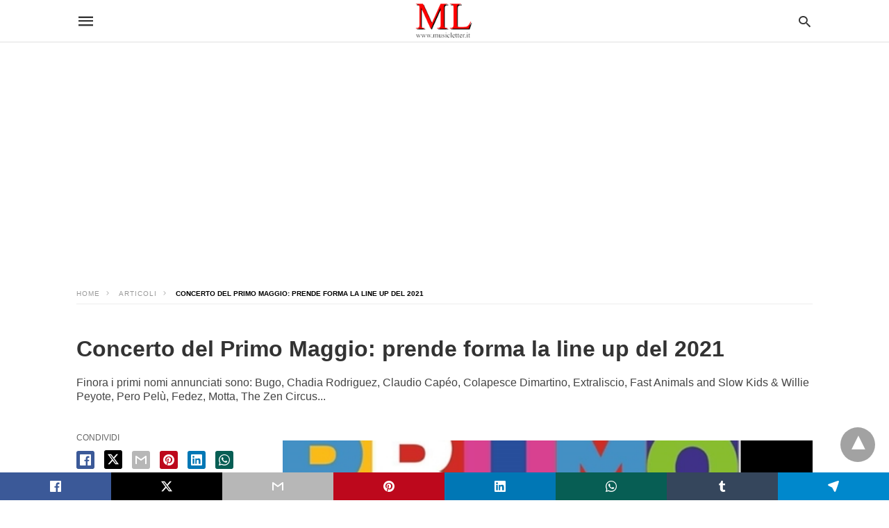

--- FILE ---
content_type: text/html; charset=UTF-8
request_url: https://www.musicletter.it/home/2021/04/23/concerto-del-primo-maggio-prende-forma-la-line-up-del-2021/
body_size: 111810
content:
<!doctype html>
	<html amp 	lang="it-IT">
		<head><script custom-element="amp-form" src="https://cdn.ampproject.org/v0/amp-form-latest.js" async></script><script custom-element="amp-analytics" src="https://cdn.ampproject.org/v0/amp-analytics-latest.js" async></script>
		<meta charset="utf-8"> 
					    <link rel="preconnect" href="//cdn.ampproject.org">
		    		    <meta name="viewport" content="width=device-width">
	<!-- This site is optimized with the Yoast SEO plugin v26.6 - https://yoast.com/wordpress/plugins/seo/ -->
	<title>Concerto del Primo Maggio: prende forma la line up del 2021 &#8226; ✓ MUSICLETTER.IT</title>
	<meta name="description" content="La location principale per le esibizioni in diretta degli artisti al Concerto del Primo Maggio 2021 sarà la Cavea dell’Auditorium Parco della Musica di Roma, con i live che inizieranno alle ore 16.30 di sabato 1 maggio." />
	<link rel="canonical" href="https://www.musicletter.it/home/2021/04/23/concerto-del-primo-maggio-prende-forma-la-line-up-del-2021/" />
	<meta property="og:locale" content="it_IT" />
	<meta property="og:type" content="article" />
	<meta property="og:title" content="Concerto del Primo Maggio: prende forma la line up del 2021 &#8226; ✓ MUSICLETTER.IT" />
	<meta property="og:description" content="La location principale per le esibizioni in diretta degli artisti al Concerto del Primo Maggio 2021 sarà la Cavea dell’Auditorium Parco della Musica di Roma, con i live che inizieranno alle ore 16.30 di sabato 1 maggio." />
	<meta property="og:url" content="https://www.musicletter.it/home/2021/04/23/concerto-del-primo-maggio-prende-forma-la-line-up-del-2021/" />
	<meta property="og:site_name" content="✓ MUSICLETTER.IT" />
	<meta property="article:publisher" content="https://www.facebook.com/musicletter.it" />
	<meta property="article:author" content="https://www.facebook.com/musicletter.it" />
	<meta property="article:published_time" content="2021-04-23T17:36:31+00:00" />
	<meta property="article:modified_time" content="2021-04-23T17:43:02+00:00" />
	<meta property="og:image" content="https://i0.wp.com/www.musicletter.it/home/wp-content/uploads/2021/04/concerto-primo-maggio-2021.jpg?fit=530%2C340&ssl=1" />
	<meta property="og:image:width" content="530" />
	<meta property="og:image:height" content="340" />
	<meta property="og:image:type" content="image/jpeg" />
	<meta name="author" content="REDAZIONE" />
	<meta name="twitter:card" content="summary_large_image" />
	<meta name="twitter:creator" content="@musicletter" />
	<meta name="twitter:site" content="@musicletter" />
	<meta name="twitter:label1" content="Scritto da" />
	<meta name="twitter:data1" content="REDAZIONE" />
	<meta name="twitter:label2" content="Tempo di lettura stimato" />
	<meta name="twitter:data2" content="1 minuto" />
	<script type="application/ld+json" class="yoast-schema-graph">{"@context":"https://schema.org","@graph":[{"@type":"NewsArticle","@id":"https://www.musicletter.it/home/2021/04/23/concerto-del-primo-maggio-prende-forma-la-line-up-del-2021/#article","isPartOf":{"@id":"https://www.musicletter.it/home/2021/04/23/concerto-del-primo-maggio-prende-forma-la-line-up-del-2021/"},"author":{"name":"REDAZIONE","@id":"https://www.musicletter.it/home/#/schema/person/7924d9ae9fef0d0a8805a80cd9b27363"},"headline":"Concerto del Primo Maggio: prende forma la line up del 2021","datePublished":"2021-04-23T17:36:31+00:00","dateModified":"2021-04-23T17:43:02+00:00","mainEntityOfPage":{"@id":"https://www.musicletter.it/home/2021/04/23/concerto-del-primo-maggio-prende-forma-la-line-up-del-2021/"},"wordCount":100,"publisher":{"@id":"https://www.musicletter.it/home/#organization"},"image":{"@id":"https://www.musicletter.it/home/2021/04/23/concerto-del-primo-maggio-prende-forma-la-line-up-del-2021/#primaryimage"},"thumbnailUrl":"https://www.musicletter.it/home/wp-content/uploads/2021/04/concerto-primo-maggio-2021.jpg","articleSection":["ARTICOLI"],"inLanguage":"it-IT"},{"@type":"WebPage","@id":"https://www.musicletter.it/home/2021/04/23/concerto-del-primo-maggio-prende-forma-la-line-up-del-2021/","url":"https://www.musicletter.it/home/2021/04/23/concerto-del-primo-maggio-prende-forma-la-line-up-del-2021/","name":"Concerto del Primo Maggio: prende forma la line up del 2021 &#8226; ✓ MUSICLETTER.IT","isPartOf":{"@id":"https://www.musicletter.it/home/#website"},"primaryImageOfPage":{"@id":"https://www.musicletter.it/home/2021/04/23/concerto-del-primo-maggio-prende-forma-la-line-up-del-2021/#primaryimage"},"image":{"@id":"https://www.musicletter.it/home/2021/04/23/concerto-del-primo-maggio-prende-forma-la-line-up-del-2021/#primaryimage"},"thumbnailUrl":"https://www.musicletter.it/home/wp-content/uploads/2021/04/concerto-primo-maggio-2021.jpg","datePublished":"2021-04-23T17:36:31+00:00","dateModified":"2021-04-23T17:43:02+00:00","description":"La location principale per le esibizioni in diretta degli artisti al Concerto del Primo Maggio 2021 sarà la Cavea dell’Auditorium Parco della Musica di Roma, con i live che inizieranno alle ore 16.30 di sabato 1 maggio.","breadcrumb":{"@id":"https://www.musicletter.it/home/2021/04/23/concerto-del-primo-maggio-prende-forma-la-line-up-del-2021/#breadcrumb"},"inLanguage":"it-IT","potentialAction":[{"@type":"ReadAction","target":["https://www.musicletter.it/home/2021/04/23/concerto-del-primo-maggio-prende-forma-la-line-up-del-2021/"]}]},{"@type":"ImageObject","inLanguage":"it-IT","@id":"https://www.musicletter.it/home/2021/04/23/concerto-del-primo-maggio-prende-forma-la-line-up-del-2021/#primaryimage","url":"https://www.musicletter.it/home/wp-content/uploads/2021/04/concerto-primo-maggio-2021.jpg","contentUrl":"https://www.musicletter.it/home/wp-content/uploads/2021/04/concerto-primo-maggio-2021.jpg","width":530,"height":340},{"@type":"BreadcrumbList","@id":"https://www.musicletter.it/home/2021/04/23/concerto-del-primo-maggio-prende-forma-la-line-up-del-2021/#breadcrumb","itemListElement":[{"@type":"ListItem","position":1,"name":"Home","item":"https://www.musicletter.it/home/"},{"@type":"ListItem","position":2,"name":"ARTICOLI","item":"https://www.musicletter.it/home/articoli/"},{"@type":"ListItem","position":3,"name":"Concerto del Primo Maggio: prende forma la line up del 2021"}]},{"@type":"WebSite","@id":"https://www.musicletter.it/home/#website","url":"https://www.musicletter.it/home/","name":"✓ MUSICLETTER.IT","description":"Musica, cultura e informazione dal 2005","publisher":{"@id":"https://www.musicletter.it/home/#organization"},"potentialAction":[{"@type":"SearchAction","target":{"@type":"EntryPoint","urlTemplate":"https://www.musicletter.it/home/?s={search_term_string}"},"query-input":{"@type":"PropertyValueSpecification","valueRequired":true,"valueName":"search_term_string"}}],"inLanguage":"it-IT"},{"@type":"Organization","@id":"https://www.musicletter.it/home/#organization","name":"✓ MUSICLETTER.IT","url":"https://www.musicletter.it/home/","logo":{"@type":"ImageObject","inLanguage":"it-IT","@id":"https://www.musicletter.it/home/#/schema/logo/image/","url":"https://www.musicletter.it/home/wp-content/uploads/2024/03/cropped-cropped-mlogo.png","contentUrl":"https://www.musicletter.it/home/wp-content/uploads/2024/03/cropped-cropped-mlogo.png","width":420,"height":266,"caption":"✓ MUSICLETTER.IT"},"image":{"@id":"https://www.musicletter.it/home/#/schema/logo/image/"},"sameAs":["https://www.facebook.com/musicletter.it","https://x.com/musicletter"]},{"@type":"Person","@id":"https://www.musicletter.it/home/#/schema/person/7924d9ae9fef0d0a8805a80cd9b27363","name":"REDAZIONE","image":{"@type":"ImageObject","inLanguage":"it-IT","@id":"https://www.musicletter.it/home/#/schema/person/image/","url":"https://secure.gravatar.com/avatar/24d1bda0ced7a5107944bcfd263cf6310b66ae7154b2acd473c9407e79ab31f3?s=96&d=retro&r=g","contentUrl":"https://secure.gravatar.com/avatar/24d1bda0ced7a5107944bcfd263cf6310b66ae7154b2acd473c9407e79ab31f3?s=96&d=retro&r=g","caption":"REDAZIONE"},"description":"✓ MUSICLETTER.IT è un sito indipendente di musica, cultura e informazione fondato nel 2005 da Luca D'Ambrosio. Per contattare la redazione scrivi a musicletter@gmail.com","sameAs":["https://www.musicletter.it/home/","https://www.facebook.com/musicletter.it","https://www.instagram.com/musicletter","https://www.linkedin.com/in/musicletter-it","https://www.pinterest.it/musicletter","https://x.com/musicletter","https://myspace.com/musicletter","https://www.youtube.com/user/musiclettervideo","https://soundcloud.com/musicletter","https://musicletter.tumblr.com/","https://it.wikipedia.org/wiki/Meeting_delle_Etichette_Indipendenti#Targa_MEI_Musicletter"],"url":"https://www.musicletter.it/home/author/admin/"}]}</script>
	<!-- / Yoast SEO plugin. -->


<link rel="icon" href="https://www.musicletter.it/home/wp-content/uploads/2022/02/cropped-icona512-32x32.png" sizes="32x32" />
<link rel="icon" href="https://www.musicletter.it/home/wp-content/uploads/2022/02/cropped-icona512-192x192.png" sizes="192x192" />
<link rel="apple-touch-icon" href="https://www.musicletter.it/home/wp-content/uploads/2022/02/cropped-icona512-180x180.png" />
<meta name="msapplication-TileImage" content="https://www.musicletter.it/home/wp-content/uploads/2022/02/cropped-icona512-270x270.png" />
		<meta name="theme-color" content="#ffffff"/>
					<meta name="amp-google-client-id-api" content="googleanalytics">
				<meta name="generator" content="AMP for WP 1.1.10" />
			<link rel="preload" as="font" href="https://www.musicletter.it/home/wp-content/plugins/accelerated-mobile-pages/templates/design-manager/swift/fonts/icomoon.ttf" type="font/ttf" crossorigin>
		<link rel="preload" as="script" href="https://cdn.ampproject.org/v0.js">
						<link rel="preload" href="https://www.musicletter.it/home/wp-content/uploads/2021/04/concerto-primo-maggio-2021.jpg" as="image">
							<script custom-element="amp-iframe" src="https://cdn.ampproject.org/v0/amp-iframe-latest.js" async></script>
			<script custom-element="amp-bind" src="https://cdn.ampproject.org/v0/amp-bind-latest.js" async></script>
			<script custom-element="amp-ad" src="https://cdn.ampproject.org/v0/amp-ad-0.1.js" async></script>
			
			
		<script src="https://cdn.ampproject.org/v0.js" async></script>
		
	<style amp-boilerplate>body{-webkit-animation:-amp-start 8s steps(1,end) 0s 1 normal both;-moz-animation:-amp-start 8s steps(1,end) 0s 1 normal both;-ms-animation:-amp-start 8s steps(1,end) 0s 1 normal both;animation:-amp-start 8s steps(1,end) 0s 1 normal both}@-webkit-keyframes -amp-start{from{visibility:hidden}to{visibility:visible}}@-moz-keyframes -amp-start{from{visibility:hidden}to{visibility:visible}}@-ms-keyframes -amp-start{from{visibility:hidden}to{visibility:visible}}@-o-keyframes -amp-start{from{visibility:hidden}to{visibility:visible}}@keyframes -amp-start{from{visibility:hidden}to{visibility:visible}}</style><noscript><style amp-boilerplate>body{-webkit-animation:none;-moz-animation:none;-ms-animation:none;animation:none}</style></noscript>
	<script async custom-element="amp-auto-ads"
        src="https://cdn.ampproject.org/v0/amp-auto-ads-0.1.js">
</script>

		
			<style amp-custom>
				body{font-family: 'Arial', 'Helvetica', 'sans-serif';font-size: 16px; line-height:1.25; }
ol, ul{ list-style-position: inside }
p, ol, ul, figure{ margin: 0 0 1em; padding: 0; }
a, a:active, a:visited{ text-decoration: none; color: #ff0000;}
body a:hover{
	color: #ff0000;
}
#ampforwp-jp-relatedposts{padding-top:1em;margin:1em 0;position:relative;clear:both}#ampforwp-jp-relatedposts h3.jp-relatedposts-headline{margin:0 0 1em;display:inline-block;float:left;font-size:9pt;font-weight:700;font-family:inherit}#ampforwp-jp-relatedposts .jp-relatedposts-items-visual{margin-right:-20px}#ampforwp-jp-relatedposts .jp-relatedposts-items{clear:left}#ampforwp-jp-relatedposts .jp-relatedposts-items-visual .jp-relatedposts-post{padding-right:20px;-moz-opacity:.8;opacity:.8}#ampforwp-jp-relatedposts .jp-relatedposts-items .jp-relatedposts-post{float:left;width:33%;margin:0 0 1em;box-sizing:border-box;-moz-box-sizing:border-box;-webkit-box-sizing:border-box}#ampforwp-jp-relatedposts .jp-relatedposts-items-visual h4.jp-relatedposts-post-title{text-transform:none;font-family:inherit;display:block;max-width:100%}#ampforwp-jp-relatedposts .jp-relatedposts-items p,#ampforwp-jp-relatedposts .jp-relatedposts-items time,#ampforwp-jp-relatedposts .jp-relatedposts-items-visual h4.jp-relatedposts-post-title{font-size:14px;line-height:20px;margin:0}#ampforwp-jp-relatedposts .jp-relatedposts-items .jp-relatedposts-post .jp-relatedposts-post-title a{font-size:inherit;font-weight:400;text-decoration:none;-moz-opacity:1;opacity:1}
pre{ white-space: pre-wrap;}
.left{float:left}
.right{float:right}
.hidden, .hide, .logo .hide{ display:none }
.screen-reader-text {border: 0;clip: rect(1px, 1px, 1px, 1px);clip-path: inset(50%);height: 1px;margin: -1px;overflow: hidden;padding: 0;position: absolute;width: 1px;word-wrap: normal;}
.clearfix{ clear:both }
blockquote{ background: #f1f1f1; margin: 10px 0 20px 0; padding: 15px;}
blockquote p:last-child {margin-bottom: 0;}
.amp-wp-unknown-size img {object-fit: contain;}
.amp-wp-enforced-sizes{ max-width: 100% }
html,body,div,span,object,iframe,h1,h2,h3,h4,h5,h6,p,blockquote,pre,abbr,address,cite,code,del,dfn,em,img,ins,kbd,q,samp,small,strong,sub,sup,var,b,i,dl,dt,dd,ol,ul,li,fieldset,form,label,legend,table,caption,tbody,tfoot,thead,tr,th,td,article,aside,canvas,details,figcaption,figure,footer,header,hgroup,menu,nav,section,summary,time,mark,audio,video{margin:0;padding:0;border:0;outline:0;font-size:100%;vertical-align:baseline;background:transparent}body{line-height:1}article,aside,details,figcaption,figure,footer,header,hgroup,menu,nav,section{display:block}nav ul{list-style:none}blockquote,q{quotes:none}blockquote:before,blockquote:after,q:before,q:after{content:none}a{margin:0;padding:0;font-size:100%;vertical-align:baseline;background:transparent}table{border-collapse:collapse;border-spacing:0}hr{display:block;height:1px;border:0;border-top:1px solid #ccc;margin:1em 0;padding:0}input,select{vertical-align:middle}
*,*:after,*:before {
box-sizing: border-box;-ms-box-sizing: border-box;-o-box-sizing: border-box;}
.alignright {float: right;margin-left:10px;}
.alignleft {float: left;margin-right:10px;}
.aligncenter {display: block;margin-left: auto;margin-right: auto;text-align: center;}
amp-iframe { max-width: 100%; margin-bottom : 20px; }
amp-wistia-player {margin:5px 0px;}
.wp-caption {padding: 0;}
figcaption ,.wp-caption-text {font-size: 12px;line-height: 1.5em;margin: 0;padding: .66em 10px .75em;text-align: center;}
amp-carousel > amp-img > img {object-fit: contain;}
.amp-carousel-container {position: relative;width: 100%;height: 100%;} 
.amp-carousel-img img {object-fit: contain;}
amp-instagram{box-sizing: initial;}
figure.aligncenter amp-img {margin: 0 auto;}
.rr span,.loop-date,.fbp-cnt .amp-author,.display-name,.author-name{color:#191919;}
.fsp-cnt .loop-category li {padding: 8px 0px;}
.fbp-cnt h2.loop-title {padding: 8px 0px;}
.cntr {max-width: 1100px;margin: 0 auto;width:100%;padding:0px 20px} @font-face {font-family: 'icomoon';font-display: swap;font-style: normal;font-weight: normal;src:  local('icomoon'), local('icomoon'), url('https://www.musicletter.it/home/wp-content/plugins/accelerated-mobile-pages/templates/design-manager/swift/fonts/icomoon.ttf');}
 
header .cntr{
	max-width:1100px;
	margin: 0 auto;
}
.h_m{position:fixed;z-index:999;top:0px;width: 100vw;display:inline-block;
	background: rgba(255,255,255,255);	border-bottom: 1px solid;	border-color:rgba(0,0,0,0.12);		padding: 0 0 0 0;	margin: 0 0 0 0;}
.content-wrapper{margin-top:60px;}
.h_m_w{width:100%;clear:both;display: inline-flex;height:60px;}
.icon-src:before{
	content: "\e8b6";font-family: 'icomoon';font-size: 23px;
}
.isc:after{
	content: "\e8cc";font-family: 'icomoon';font-size: 20px;
}
.h-ic a:after, .h-ic a:before{
	color: rgba(51,51,51,1);}
.h-ic{margin:0px 10px; align-self: center;}
.amp-logo a{line-height:0;display:inline-block;margin: 0;font-size: 17px;font-weight: 700;text-transform: uppercase;display: inline-block;color:rgba(51,51,51,1);}
.logo h1{margin: 0;font-size: 17px;font-weight: 700;text-transform: uppercase;display:inline-block;}
.h-srch a{line-height:1;display:block;}
.amp-logo amp-img{margin: 0 auto;}
@media(max-width:480px){ .h-sing {font-size: 13px;} }
.logo{z-index: 2;flex-grow: 1;align-self: center;text-align:center;line-height:0;}
.h-1{display:flex;order:1;}
.h-nav{order: -1;align-self: center;flex-basis: 30px;}
.h-ic:last-child{margin-right:0;}

.lb-t {position: fixed;top: -50px;width: 100%;width: 100%;opacity: 0;transition: opacity .5s ease-in-out;overflow: hidden;z-index:9;background: rgba(20,20,22,0.9);}
.lb-t img {margin: auto;position: absolute;top: 0;left:0;right:0;bottom: 0;max-height: 0%;max-width: 0%;border: 3px solid white;box-shadow: 0px 0px 8px rgba(0,0,0,.3);box-sizing: border-box;transition: .5s ease-in-out;}
a.lb-x {display: block;width:50px;height:50px;box-sizing: border-box;background: tranparent;color: black;text-decoration: none;position: absolute;top: -80px;right: 0;transition: .5s ease-in-out;}
a.lb-x:after {
	content: "\e5cd";font-family: 'icomoon';font-size: 30px;
	line-height: 0;display: block;text-indent: 1px;
color: rgba(255,255,255,0.8); }
.lb-t:target {opacity: 1;top: 0;bottom: 0;left:0;z-index:2;}
.lb-t:target img {max-height: 100%;max-width: 100%;}
.lb-t:target a.lb-x {top: 25px;}
.lb img{cursor:pointer;}
.lb-btn form{position: absolute;top: 200px;left: 0;right: 0;margin: 0 auto;text-align: center;}
.lb-btn .s{padding:10px;}
.lb-btn .icon-search{padding:10px;cursor:pointer;}
.amp-search-wrapper{width: 80%;margin: 0 auto;position: relative;}
.overlay-search:before {
	content: "\e8b6";font-family: 'icomoon';font-size: 24px;
	position: absolute;right:0;cursor: pointer;top:4px;
color: rgba(255,255,255,0.8);}
.amp-search-wrapper .icon-search {cursor: pointer;background:transparent;border: none;display: inline-block;width: 30px;height: 30px;opacity: 0;position: absolute;z-index:100;right: 0;top: 0;}
.lb-btn .s {padding: 10px;background: transparent;border: none;border-bottom: 1px solid #504c4c;width:100%;
color: rgba(255,255,255,0.8);}
.m-ctr{background: rgba(20,20,22,0.9);}
.tg, .fsc{display: none;}
.fsc{width: 100%;height: -webkit-fill-available;position: absolute;cursor: pointer;top:0;left:0;z-index:9;}
.tg:checked + .hamb-mnu > .m-ctr {margin-left: 0;border-right: 1px solid ;}
.tg:checked + .hamb-mnu > .m-ctr .c-btn {position: fixed;right: 5px;top:5px;
	background: rgba(20,20,22,0.9);
	border-radius: 50px;}
.m-ctr{margin-left: -100%;float: left;}
.tg:checked + .hamb-mnu > .fsc{display: block;background: rgba(0,0,0,.9);
	height:100vh;
}
.t-btn, .c-btn{cursor: pointer;}
.t-btn:after{
	content:"\e5d2";font-family: "icomoon";font-size:28px;
display:inline-block;
color: rgba(51,51,51,1);}
.c-btn:after{
	content: "\e5cd";font-family: "icomoon";font-size: 20px;
color: rgba(255,255,255,0.8);line-height: 0;display: block;text-indent: 1px;}
.c-btn{float: right;padding: 15px 5px;}
header[style] label.c-btn , header[style] .lb-t:target a.lb-x {margin-top: 30px;}
.m-ctr{transition: margin 0.3s ease-in-out;}
.m-ctr{width:90%;height:100%;position: absolute;z-index:99;padding: 2% 0% 100vh 0%;}
.m-menu{display: inline-block;width: 100%;padding: 2px 20px 10px 20px;}
.m-scrl{overflow-y: scroll;display: inline-block;width: 100%;max-height: 94vh;}
.m-menu .amp-menu .toggle:after{
	content: "\e313";font-family: 'icomoon';font-size:25px;
display: inline-block;top: 1px;
	padding: 5px;
	transform: rotate(270deg);
	right:0;
	left:auto;
cursor: pointer;border-radius: 35px;color: rgba(255,255,255,0.8);}
.m-menu .amp-menu li.menu-item-has-children:after{display:none;}
.m-menu .amp-menu li ul{font-size:14px;}
.m-menu .amp-menu {list-style-type: none;padding: 0;}
.m-menu .amp-menu > li a{color: rgba(255,255,255,0.8); padding: 12px 7px;margin-bottom:0;display:inline-block;}
.menu-btn{margin-top:30px;text-align:center;}
.menu-btn a{color:#fff;border:2px solid #ccc;padding:15px 30px;display:inline-block;}
.amp-menu li.menu-item-has-children>ul>li {width:100%;}
.m-menu .amp-menu li.menu-item-has-children>ul>li{
	padding-left:0;
	border-bottom: 1px solid ;
	margin:0px 10px;
}
.m-menu .link-menu .toggle {
	width: 100%;
    height: 100%;
    position: absolute;
    top: 0px;
    right: 0;
    cursor:pointer;
}
.m-menu .amp-menu .sub-menu li:last-child{border:none;}
.m-menu .amp-menu a {padding: 7px 15px;}
.m-menu > li{font-size:17px;}
.amp-menu .toggle:after{position:absolute;}
/*New Syles*/
	.m-menu .toggle {float :right;}
	.m-menu input{display:none}
	.m-menu .amp-menu [id^=drop]:checked + label + ul{ display: block;}
	.m-menu .amp-menu [id^=drop]:checked + .toggle:after{transform:rotate(360deg);}
/*New Syles*/
.hamb-mnu ::-webkit-scrollbar {display: none;}

/** Pre tag Styling **/
pre {padding: 30px 15px;background: #f7f7f7;white-space: pre-wrap;;font-size: 14px;color: #666666;border-left: 3px solid;border-color: #ff0000;margin-bottom: 20px;}
.cntn-wrp{
font-family: Arial, Helvetica, sans-serif}
table {
    display: -webkit-box;
    overflow-x: auto;
    word-break: normal;
}
.author-tw:after {content: "";background-image: url([data-uri]);background-size: cover;width: 15px;height: 15px;display: inline-block;background-color: #000;border-radius: 3px;margin: 0px 5px;text-decoration: none;}
.author-tw:hover{text-decoration: none;}
.artl-cnt table{ margin: 0 auto; text-align: center; width: 100%; }
p.nocomments {padding: 10px;color: #fff;}
.tl-exc{font-size: 16px;color: #444;margin-top: 10px;line-height:20px;}
.amp-category span:nth-child(1) {display: none;}
.amp-category span a, .amp-category span{color: #ff0000;font-size: 12px;font-weight: 500;text-transform: uppercase;}
.amp-category span a:hover {color: #ff0000;}
.amp-category span:after{content:"/";display:inline-block;margin:0px 5px 0px 5px;position:relative;top:1px;color:rgba(0, 0, 0, 0.25);}
.amp-category span:last-child:after{display:none;}
.sp{width:100%;margin-top:20px;display:inline-block;}
.amp-post-title{font-size:48px;line-height:58px;color: #333;margin:0;padding-top:15px;
	font-size:32px;
}
.sf-img {text-align: center;width: 100%;display: inline-block;height: auto;
	margin-bottom: 33px;
}
.sf-img figure{margin:0;}
.sf-img .wp-caption-text{
			width:100%;
		text-align: left;margin: 0 auto;color: #a1a1a1;font-size: 14px;line-height:20px;font-weight: 500;border-bottom: 1px solid #ccc;padding: 15px 0px;}
.sf-img .wp-caption-text:before{
	content:"\e412";font-family: 'icomoon';font-size:24px;
	position: relative;top: 4px;opacity: 0.4;margin-right: 5px;}
.sp-cnt{margin-top: 40px;clear: both;width: 100%;display: inline-block; }
.sp-rl{display:inline-flex;width:100%;}
.sp-rt{width: 72%;margin-left: 60px;flex-direction: column;justify-content: space-around;order: 1;} .sp-lt{display: flex;flex-direction: column;flex: 1 0 20%;order: 0;max-width:237px;}
.ss-ic, .sp-athr, .amp-tags, .post-date{padding-bottom:20px;border-bottom:1px dotted #ccc;}
.shr-txt, .athr-tx, .amp-tags > span:nth-child(1), .amp-related-posts-title, .related-title, .r-pf h3{margin-bottom: 12px;}
.shr-txt, .athr-tx, .r-pf h3, .amp-tags > span:nth-child(1), .amp-related-posts-title, .post-date, .related-title{display: block;}
.shr-txt, .athr-tx, .r-pf h3, .amp-tags > span:nth-child(1), .amp-related-posts-title, .post-date, .related-title{text-transform: uppercase;font-size: 12px;color: #666;font-weight: 400;}
.loop-date, .post-edit-link{display:inline-block;}
.post-date .post-edit-link{color: #ff0000;float: right;}
.post-date .post-edit-link:hover{color: #ff0000;}
.sp-athr, .amp-tags, .post-date{margin-top:20px;}
@media(min-width:768px){
.post-date.mob-date {display: none;}
}
@media(max-width:768px){
.post-date.desk-date {display: none;}
}
.sp-athr .author-details a, .sp-athr .author-details, .amp-tags span a, .amp-tag {font-size: 15px;color: #ff0000;font-weight: 400;line-height: 1.5;}
.amp-tags .amp-tag:after{content: "/";display: inline-block;padding: 0px 10px;position: relative;top: -1px;color: #ccc;font-size: 12px;}
.amp-tags .amp-tag:last-child:after{display:none;}
.ss-ic li:before{border-radius: 2px;text-align:center;padding: 4px 6px;}
.sgl table {width: 100%;margin-bottom:25px;}
.sgl th , .sgl td {padding: 0.5em 1em;border: 1px solid #ddd;}
@media(min-width:768px){
.sp-athr.mob-athr {display: none;}
}
@media(max-width:768px){
.sp-athr.desk-athr {display: none;}
}


.cntn-wrp{font-size:18px;color:#000;line-height:1.7;word-break: break-word;}
.cntn-wrp small{font-size:11px;line-height:1.2;color:#111;}
.cntn-wrp p, .cntn-wrp ul, .cntn-wrp ol{margin:0px 0px 30px 0px;word-break: break-word;}
.cntn-wrp .wp-block-image,.wp-block-embed{margin:15px 0px;}

.wp-block-embed{margin-top:45px;}
figure.wp-block-embed-twitter { margin: 0; }
.wp-block-embed blockquote a{    
	position: absolute;
	height: 285px;
	z-index: 9;
	margin-top: -40px;
}
@media(max-width:768px){
	.wp-block-embed blockquote a{    
		width: 90%;
	    height: 209px;
	    margin-top: -95px;
	}
	.wp-block-embed{
		margin-top: 95px;
	}
}

.artl-cnt ul li, .artl-cnt ol li{list-style-type: none;position: relative;
padding-left: 20px;
}
.artl-cnt ul li:before{content: "";display: inline-block;width: 5px;height: 5px;background: #333;position: absolute;top:12px;
	left: 0px;
}
.artl-cnt ol li {list-style-type: decimal;position: unset;padding: 0;}
.sp-rt p strong, .pg p strong{font-weight: 700;}
@supports (-webkit-overflow-scrolling: touch) {
.m-ctr{overflow:initial;}
}
@supports not (-webkit-overflow-scrolling: touch) {
.m-ctr{overflow:scroll;}
}
.m-scrl {
display: inline-block;
width: 100%;
max-height: 94vh;
}
	.srp{margin-top:20px;}
	.srp .amp-related-posts amp-img{float: left;width: 100%;margin: 0px;height:100%;}
	.srp ul li{display: inline-block;line-height: 1.3;margin-bottom: 24px;list-style-type:none;width:100%;}
	.srp ul li:last-child{margin-bottom:0px;}
	.has_thumbnail:hover {opacity:0.7;}
	.has_thumbnail:hover .related_link a{color: #ff0000;}
.related_link{margin-top:10px;}
.related_link a{color:#333;}
.related_link p{word-break: break-word;color: #444;font-size: 15px;line-height: 20px;
letter-spacing: 0.10px;margin-top: 5px;font-weight: 400;}
.amp-related-posts ul{list-style-type:none;}
.r-pf{margin-top: 40px;display: inline-block;width: 100%;}
#pagination{margin-top: 30px;border-top: 1px dotted #ccc;padding: 20px 5px 0px 5px;;font-size: 16px;line-height: 24px;font-weight:400;}
.next{float: right;width: 45%;text-align:right;position:relative;margin-top:10px;}
.next a, .prev a{color:#333;}
.prev{float: left;width: 45%;position:relative;margin-top:10px;}
.prev span{text-transform: uppercase;font-size: 12px;color: #666;display: block;position: absolute;top: -26px;}
.next span{text-transform: uppercase;font-size: 12px;color: #666;display: block;font-weight: 400;position: absolute;top: -26px;right:0}
.next:hover a, .prev:hover a{color:#ff0000;}
.prev:after{border-left:1px dotted #ccc;content: "";height: calc(100% - -10px);right: -50px;position: absolute;top: 50%;transform: translate(0px, -50%);width: 2px;}
.ampforwp_post_pagination{width:100%;text-align:center;display:inline-block;}
.ampforwp_post_pagination p{margin: 0;font-size: 18px;color: #444;font-weight: 500;margin-bottom:10px;}
.ampforwp_post_pagination p a{color:#005be2;padding:0px 10px;}
.sp-rt .amp-author {margin-top: 5px;}
.cntn-wrp a{margin:10px 0px;color: #ff0000;}
.loop-wrapper{display: flex;flex-wrap: wrap;margin: -15px;}
.loop-category li{display: inline-block;list-style-type: none;margin-right: 10px;font-size: 10px;font-weight: 600;letter-spacing: 1.5px;}
.loop-category li a{color:#555;text-transform: uppercase;}
.loop-category li:hover a{color:#005be2;}
.fsp-cnt p{color:#444;font-size:13px;line-height:20px;letter-spacing: 0.10px;word-break: break-word;}
.fsp:hover h2 a{color: #ff0000;}
.fsp h2 a, .fsp h3 a{color:#191919;}  
.fsp{margin: 15px;flex-basis: calc(33.33% - 30px);}
.fsp-img {margin-bottom:10px;}
.fsp h2, .fsp h3{margin:0px 0px 5px 0px;font-size:20px;line-height:25px;font-weight:500;}
.fsp-cnt .loop-category{margin-bottom:20px;}
.fsp-cnt .loop-category li {font-weight: 500;}
blockquote{margin-bottom:20px;}
blockquote p {font-size: 34px; line-height: 1.4; font-weight: 700; position: relative; padding: 30px 0 0 0; }
blockquote p:before {content: "";border-top: 8px solid #000;width: 115px;line-height: 40px;display: inline-block;position: absolute;top: 0;}


@media(max-width:1110px){
    .cntr{width:100%;padding:0px 20px;}
    .sp-rt {margin-left: 30px;}
}
@media(max-width:768px){
    .tl-exc {font-size: 14px;margin-top: 3px;line-height: 22px;}
    .sp-rl {display: inline-block;width: 100%;}
        .sp-lt {width: 100%;margin-top: 20px;max-width:100%;}
        .sp-cnt{margin-top: 15px;}
    .r-pf h3{padding-top:20px;border-top:1px dotted #ccc; }
    .r-pf {margin-top:20px;}
        .sp-rt {width: 100%;margin-left: 0;}
    .sp-rt .amp-author {padding: 20px 15px;}
    #pagination {margin: 20px 0px 20px 0px;border-top: none;}
    .amp-post-title{padding-top:10px;}
    .fsp{flex-basis: calc(100% - 30px);}
    .fsp-img{width:40%;float:left;margin-right:20px;}
    .fsp-cnt{width:54%;float:left;}
    	    .srp .related_link{font-size:20px;line-height:1.4;font-weight:600;}
	    .rlp-image{width:200px;float:left;margin-right:15px;display: flex;flex-direction: column;}
	    .rlp-cnt{display: flex;}
        }
@media(max-width:480px){
	.loop-wrapper{margin-top: 15px;}
    .cntn-wrp p{line-height:1.65;}
    .rp .has_related_thumbnail {width: 100%;}
    .rlp-image {width: 100%;float: none;margin-right: 0px;}
    .rlp-cnt {width: 100%;float: none;}
    .amp-post-title {font-size: 32px;line-height: 44px;}
    .amp-category span a {font-size: 12px;}
    .sf-img{
        	margin-bottom:20px;
	}
    .sp{margin-top: 20px;}
    .menu-btn a{padding:10px 20px;font-size:14px;}
    .next, .prev{float: none;width: 100%;}
    #pagination {padding: 10px 0px 0px;}
    #respond {margin: 0;}
    .next a {margin-bottom: 45px;display:inline-block;}
    .prev:after{display:none;}
    .author-details p {font-size: 12px;line-height: 18px;}
    .sf-img .wp-caption-text{width:100%;padding:10px 15px;}
    .fsp-img{width:100%;float:none;margin-right:0px;}
    .fsp-cnt{width:100%;float:none;}
    .fsp{border:none; padding:0;}
    .fsp-cnt{padding: 0px 15px 0px 14px;}
    .r-pf .fsp-cnt{padding: 0px;}
     blockquote p {font-size:20px;}
     }
@media(max-width:425px){
    .sp-rt .amp-author {margin-bottom: 10px;}
    #pagination {margin: 20px 0px 10px 0px;}
	.fsp h2, .fsp h3 {font-size: 24px;font-weight:600;}
}
@media(max-width:320px){
    .cntn-wrp p {font-size: 16px;}  
}
.cntn-wrp > p:first-of-type::first-letter{
    float: left;
    	
    font-size: 70px;
        line-height: 1;
    padding-right: 8px;
    	
    color: #ff0000;
	}
.m-srch #amp-search-submit {
    cursor: pointer;
    background: transparent;
    border: none;
    display: inline-block;
    width: 30px;
    height: 30px;
    opacity: 0;
    position: absolute;
    z-index: 100;
    right: 0;
    top: 0;
}
.m-srch .amp-search-wrapper{
	border: 1px solid rgba(255,255,255,0.8);
	background:rgba(255,255,255,0.8);
	width:100%;
	border-radius:60px;
}
.m-srch .s{
	padding:10px 15px;
	border:none;
	width:100%;
	color:rgba(20,20,22,0.9);
	background:rgba(255,255,255,0.8);
	border-radius: 60px;
}
.m-srch{
	border-top: 1px solid ;
    padding: 20px;
}
.m-srch .overlay-search:before{
	color:rgba(20,20,22,0.9);
	padding-right:10px;
	top:6px;
}
.m-s-i {
	padding:25px 0px 15px 0px;
	border-top: 1px solid ;
	text-align: center;
}
.m-s-i li{
	font-family: 'icomoon';
	font-size: 20px;
    list-style-type: none;
    display: inline-block;
    margin: 0px 15px 10px 0px;
    vertical-align: middle;
}
.m-s-i li:last-child{
	margin-right:0;
}
.m-s-i li a{
	background: transparent;
	color:rgba(255,255,255,0.8);
}
	.s_fb:after {
			content: "\e92d";
		}
.s_tw:after {
	content: "\e942";
}
.s_gp:after {
	content: "\e931";
}
.s_lk:after {
	content: "\e934";
}
.s_pt:after {
	content:"\e937";
}
.s_yt:after {
	content: "\e947";
}
.s_inst:after {
	content: "\e932";
}
.s_tbl:after {
	content: "\e940";
}
.cp-rgt{
	font-size:11px;
	line-height:1.2;
	color:rgba(255,255,255,0.8);
	padding: 20px;
	text-align: center;
	border-top: 1px solid ;
}
.cp-rgt a{
	color:rgba(255,255,255,0.8);
	border-bottom:1px solid rgba(255,255,255,0.8);
	margin-left:10px;
}
.cp-rgt .view-non-amp{
	display:none;
}
a.btt:hover {
    cursor: pointer;
}
.footer{margin-top: 80px;}
.f-menu ul li .sub-menu{display:none;}
.f-menu ul li{display:inline-block;margin-right:20px;}
.f-menu ul li a {padding:0;color:#575656;}
.f-menu ul > li:hover a{color: #ff0000;}
.f-menu{font-size:14px;line-height:1.4;margin-bottom:30px;}
.rr{font-size: 12px;color: rgba(255,255,255,1);}
.rr span{margin:0 10px 0 0px}
.f-menu ul li.menu-item-has-children:hover > ul{display:none;}
.f-menu ul li.menu-item-has-children:after{display:none;}
.f-w{display: inline-flex;width: 100%;flex-wrap:wrap;margin:15px -15px 0px;}
.f-w-f2{text-align: center;border-top: 1px solid rgba(0,0,0,0);
padding: 50px 0 50px 0;
}
.w-bl{margin-left: 0;display: flex;flex-direction: column;position: relative;flex: 1 0 22%;margin:0 15px 30px;line-height:1.5;font-size:14px;}
.w-bl h4{font-size: 14px;font-weight: 500;margin-bottom: 20px;text-transform: uppercase;letter-spacing: 1px;padding-bottom: 4px;}
.w-bl ul li{list-style-type: none;margin-bottom: 15px;}
.w-bl ul li:last-child{margin-bottom:0;}
.w-bl ul li a{text-decoration: none;}
.w-bl .menu li .sub-menu, .w-bl .lb-x{display:none;}
.w-bl .menu li .sub-menu, .w-bl .lb-x{display:none;}
.w-bl table {
    border-collapse: collapse;
    margin: 0 0 1.5em;
    width: 100%;
}
.w-bl tr {
    border-bottom: 1px solid #eee;
}
.w-bl th, .w-bl td {
    text-align: center;
}
.w-bl td {
	padding: 0.4em;
}
.w-bl th:first-child, .w-bl td:first-child {
    padding-left: 0;
}
.w-bl thead th {
    border-bottom: 2px solid #bbb;
    padding-bottom: 0.5em;
    padding: 0.4em;
}
.w-bl .calendar_wrap caption{
	font-size: 14px;
    margin-bottom: 10px;
}
.w-bl form{
	display:inline-flex;
	flex-wrap:wrap;
	align-items: center;
}
.w-bl .search-submit{
	text-indent: -9999px;
    padding: 0;
    margin: 0;
    background: transparent;
    line-height: 0;
    display: inline-block;
    opacity: 0;
}
.w-bl .search-button:after{
	content: "\e8b6";font-family: 'icomoon';font-size: 23px;
	display:inline-block;
    cursor: pointer;
}
.w-bl .search-field{
	border: 1px solid #ccc;
    padding: 6px 10px;
}

.f-w{
	flex-wrap:wrap;
}
.f-w-f1{
			background:rgba(0,0,0,1); 
			font-size: 14px; 
	    line-height: 1.5;
    		color: rgba(255,255,255,1);
	}
.w-bl h4{
	color: rgba(0,0,0,1);
}
.w-bl a, .f-menu ul li a, .rr a{
	color: rgba(0,0,0,1);
}
.w-bl a:hover, .f-menu ul li a:hover, .rr a:hover{
	color: rgba(255,255,255,1);
}
.w-bl p{
    margin-bottom:15px;
}
.f-w-f2{
	background:rgba(255,0,0,1);
	display: inline-block;
    clear: both;
    width: 100%;
}
@media(max-width:768px){
    .footer {margin-top: 60px;}
    .w-bl{flex:1 0 22%;}
    .f-menu ul li {margin-bottom:10px;}
}
@media(max-width:480px){
    .footer {margin-top: 50px;}
        .f-w-f2 {padding: 25px 0px;}
    .f-w{display:block;margin: 15px 0px 0px;}
    .w-bl{margin-bottom:40px;}
    .w-bl{flex:100%;}
    .w-bl ul li {margin-bottom: 11px;}
    .f-menu ul li {display: inline-block;line-height: 1.8;margin-right: 13px;}
    .f-menu .amp-menu > li a {padding: 0;font-size: 12px;color: #7a7a7a;}
    .rr {margin-top: 15px;font-size: 11px;
    		}
}
@media(max-width:425px){
    .footer {margin-top: 35px;}
        .w-bl h4 {margin-bottom: 15px;}
}
.ss-ic ul li{
	font-family: 'icomoon';
list-style-type:none;display:inline-block;}
.ss-ic li a{color: #fff;padding: 5px;border-radius: 3px;margin: 0px 10px 10px 0px;display: inline-block;}
.ss-ic li a.s_tw {color: #FFFFFF;}
.s_tw{background:#000000;}
.ss-ic li a.s_li {color: #00cc00;}
.ss-ic ul li .s_fb{	color:#fff;background:#3b5998;}
.s_fb:after{
		content: "\e92d";
}
.s_tw:after{
	content: "\e942";
	color:#fff;
}
.s_tw:after {
    content: "";
    background-image: url("[data-uri]");
    background-size: cover;
    width: 16px;
    height: 16px;
    display: inline-block;
}
.s_lk{background:#0077b5;}
.s_lk:after{
	content: "\e934";
}
.s_pt{background:#bd081c;}
.s_pt:after{
	content:"\e937";
}
.s_em{background:#b7b7b7;}
.s_em:after{
	content: "\e930";
}
.s_wp{background:#075e54;}
.s_wp:after{
	content: "\e946";
}
.s_tb{background:#35465c;}
.s_tb:after{
	content: "\e940";
}
.s_tg{background:#0088cc;}
.s_tg:after{
	content: "\e93f";
}
.s_stk{background: #f1f1f1;display:inline-block;width: 100%;padding:0;position:fixed;bottom: 0;text-align: center;border: 0;}
.s_stk ul{width:100%;display:inline-flex;}
.s_stk ul li{flex-direction: column;flex-basis: 0;flex: 1 0 5%;max-width: calc(100% - 10px);display: flex;height:40px}
.s_stk li a{margin:0;border-radius: 0;padding:12px;}
.body.single-post{
  padding-bottom:40px;
}
.s_stk{
	z-index:99999999;
}
.body.single-post .adsforwp-stick-ad, .body.single-post amp-sticky-ad{
	padding-bottom:45px;
	padding-top:5px;
}
.body.single-post .ampforwp-sticky-custom-ad{
	bottom: 40px;
    padding: 3px 0px 0px;
}
.body.single-post .afw a{line-height:0;}
.body.single-post amp-sticky-ad amp-sticky-ad-top-padding{height:0px;}
.content-wrapper a, .breadcrumb ul li a, .srp ul li, .rr a{transition: all 0.3s ease-in-out 0s;}
[class^="icon-"], [class*=" icon-"] {font-family: 'icomoon';speak: none;font-style: normal;font-weight: normal;font-variant: normal;text-transform: none;line-height: 1;-webkit-font-smoothing: antialiased;-moz-osx-font-smoothing: grayscale;}
body .amp-ad-wrapper{width:100%;text-align:center;margin: 10px 0;}
.amp-ad-wrapper span { display: inherit; font-size: 12px; line-height: 1;}
.amp_ad_1{margin: -2px 0px -17px 0px;}.amp_ad_2{margin: 20px 0px -23px 0px; }.amp-ad-6{ margin: 0px 0px 20px 0px;}.amp-ad-1 {
    max-width: 1000px;
}
.amp-ad-2 {
    max-width: 1000px;
}
.amp-ad-3 {
    max-width: 1000px;
}
.amp-ad-4 {
    max-width: 1000px;
}
.amp-ad-5 {
    max-width: 1000px;
}
.amp-ad-6 {
    max-width: 1000px;
}
 
.breadcrumbs{padding-bottom: 8px;margin-bottom: 20px;
border-bottom: 1px solid #eee;
}
.breadcrumb ul li,.breadcrumbs span{display: inline-block;list-style-type: none;font-size: 10px;text-transform: uppercase;margin-right: 5px;}
.breadcrumb ul li a, .breadcrumbs span a, .breadcrumbs .bread-post{color: #999;letter-spacing: 1px;}
.breadcrumb ul li a:hover, .breadcrumbs span a:hover{color: #ff0000;}
.breadcrumbs li a:after, .breadcrumbs span a:after{
	content: "\e315";font-family: 'icomoon';font-size: 12px;
	display: inline-block;color: #bdbdbd;padding-left: 5px;position: relative;top: 1px;}
.breadcrumbs li:last-child a:after {display: none;}
.archive .breadcrumbs {margin-top: 20px;}
 
@media (min-width: 768px){
.wp-block-columns {
    display:flex;
}
.wp-block-column {
    max-width:50%;
    margin: 0px 10px;
}
}
.cntn-wrp a[id]:before, .cntn-wrp div[id]:before{
  display: block; 
  content: " "; 
  margin-top: -107px;
  height: 107px;
  visibility: hidden;}
 
amp-facebook-like{
  max-height: 28px;
  top:6px;
  margin-right:10px;
}
.ampforwp-blocks-gallery-caption{
    font-size: 16px;
}
.m-s-i li a.s_telegram:after {
    content: "\e93f";
}
.cntn-wrp h1, .cntn-wrp h2, .cntn-wrp h3, .cntn-wrp h4, .cntn-wrp h5, h6{margin-bottom:5px;}
		.cntn-wrp h1{font-size:32px;}
			.cntn-wrp h2{font-size:25px;}
			.cntn-wrp h3{font-size:22px;}
		
		.cntn-wrp h4{font-size:19px;}
			.cntn-wrp h5{font-size:17px;}
			.cntn-wrp h6{font-size:15px;}
	 
.artl-cnt a,.cntn-wrp a{
	text-decoration: underline;
}
 
figure.amp-featured-image {
    margin: 10px 0;
}
	.post-meta-edit-link-wrapper ul.post-meta{
		float: right;
	    margin-top: -16px;
	}
	.post-meta-edit-link-wrapper ul.post-meta li{
		list-style-type: none;
	}
	.post-meta-edit-link-wrapper ul.post-meta li .meta-text{
		margin-left:5px;
	}
@supports (-webkit-touch-callout: none) {
	.header .tg + .hamb-mnu, .header .tg:checked + .hamb-mnu {
	    position: initial;
	}
}
.amp-category span , .amp-category span:after{
    display: none;
}
.amp-category span.amp-cat.primary {
    display: block;
}
					.amp-wp-content table , .cntn-wrp.artl-cnt table{height: auto;}
	amp-img.amp-wp-enforced-sizes[layout=intrinsic] > img, .amp-wp-unknown-size > img { object-fit: contain; }
	.rtl amp-carousel {direction: ltr;}
	.rtl .amp-menu .toggle:after{left:0;right:unset;}
	.sharedaddy li{display:none}
	sub {vertical-align: sub;font-size: small;}
	sup {vertical-align: super;font-size: small;}
	@media only screen and (max-width: 480px) {
	svg {max-width: 250px;max-height: 250px;}
	}
	h2.amp-post-title {
    word-break: break-word;
    word-wrap: break-word;
	}
	h2.amp-wp-sub-title {
    word-break: break-word;
    word-wrap: break-word;
	}
	h2.amp-wp-sub-title{ font-size: 20px;line-height: 1.4em; margin-top: 0px;color: #a0a0a0; }
	h2.amp-wp-sub-title.center{text-align:center}
	@media (min-width: 768px){
	.artl-cnt .wp-block-column {
		max-width: 100%;
	}}
	 
   
							
	
			h1,h2,h3,h4,h5,h6,.amp-wp-title{
		font-family:1		}	
		
			
  .btt{
      position: fixed;
            bottom: 55px;
            right: 20px;
      background: rgba(71, 71, 71, 0.5);
      color: #fff;
      border-radius: 100%;
      width: 50px;
      height: 50px;
      text-decoration: none;
  }
  .btt:hover{color:#fff;background:#474747;}
  .btt:before{
    content: '\25be';
    display: block;
    font-size: 35px;
    font-weight: 600;
    color: #fff;
    transform: rotate(180deg);
    text-align: center;
    line-height: 1.5;
  }
            /* Tables */
            .wp-block-table{ min-width :240px;}
            table.wp-block-table.alignright,table.wp-block-table.alignleft,table.wp-block-table.aligncenter{width: auto;}
            table.wp-block-table.aligncenter{width: 50%;}
            table.wp-block-table.alignfull,table.wp-block-table.alignwide{display: table;}
            table { overflow-x: auto; }
            table a:link { font-weight: bold; text-decoration: none; }
            table a:visited { color: #999999; font-weight: bold; text-decoration: none; }
            table a:active, table a:hover { color: #bd5a35; text-decoration: underline; }
            table { font-family: Arial, Helvetica, sans-serif; color: #666; font-size: 15px; text-shadow: 1px 1px 0px #fff; background: inherit; margin: 0px; width: 95%; }
            table th { padding: 21px 25px 22px 25px; border-top: 1px solid #fafafa; border-bottom: 1px solid #e0e0e0; background: #ededed; }
            table th:first-child { text-align: left; padding-left: 20px; }
            table tr:first-child th:first-child { -webkit-border-top-left-radius: 3px; border-top-left-radius: 3px; }
            table tr:first-child th:last-child { -webkit-border-top-right-radius: 3px; border-top-right-radius: 3px; }
            table tr { text-align: center; padding-left: 20px; border: 2px solid #eee;}
            table td:first-child {padding-left: 20px; border-left: 0; }
            table td { padding: 18px; border-top: 1px solid #ffffff; border-bottom: 1px solid #e0e0e0; border-left: 1px solid #e0e0e0;}
            table tr.even td { background: #f6f6f6; background: -webkit-gradient(linear, left top, left bottom, from(#f8f8f8), to(#f6f6f6));  }
            table tr:last-child td {border-bottom: 0;}
            table tr:last-child td:first-child { -webkit-border-bottom-left-radius: 3px; border-bottom-left-radius: 3px; }
            table tr:last-child td:last-child {  -webkit-border-bottom-right-radius: 3px; border-bottom-right-radius: 3px; }
            @media screen and (min-width: 650px) { table {display: inline-table;}  }

		    .has-text-align-left { text-align: left;}
    .has-text-align-right { text-align: right;}
    .has-text-align-center { text-align: center;}
	 .collapsible-captions amp-img img {object-fit: contain;}
    .web-stories-list__story-poster amp-img {
    width: 100%;
    height: 100%;
}
	amp-web-push-widget button.amp-subscribe {
	  display: inline-flex;
	  align-items: center;
	  border-radius: 5px;
	  border: 0;
	  box-sizing: border-box;
	  margin: 0;
	  padding: 10px 15px;
	  cursor: pointer;
	  outline: none;
	  font-size: 15px;
	  font-weight: 500;
	  background: #4A90E2;
	  margin-top: 7px;
	  color: white;
	  box-shadow: 0 1px 1px 0 rgba(0, 0, 0, 0.5);
	  -webkit-tap-highlight-color: rgba(0, 0, 0, 0);
	  }
    .amp-logo amp-img{width:84px}
 	 	.amp-menu input{display:none;}.amp-menu li.menu-item-has-children ul{display:none;}.amp-menu li{position:relative;display:block;}.amp-menu > li a{display:block;}
	/* Inline styles */
iframe.acsse7a2a{height:42px;max-width:100%;}			.the_content a {text-decoration:underline;}
						.icon-widgets:before {content: "\e1bd";}.icon-search:before {content: "\e8b6";}.icon-shopping-cart:after {content: "\e8cc";}							</style>
					</head>
		<body data-amp-auto-lightbox-disable class="body single-post 14869 post-id-14869 singular-14869 amp-single  post 1.1.10">
						<div id="backtotop"></div>				<amp-analytics config="https://www.googletagmanager.com/amp.json?id=GTM-TZSSLN3	" ><script type="application/json">
					{ "vars": { "gtag_id": "G-2BC2WKB7R4", "config": { "G-2BC2WKB7R4": { "groups": "default" } } }, "triggers": { "trackPageview": { "on": "visible", "request": "pageview" } } }					</script></amp-analytics> <amp-auto-ads type="adsense"
        data-ad-client="ca-pub-2786224341992971">
</amp-auto-ads>

<!-- Google Tag Manager (noscript) -->
<noscript><iframe src="https://www.googletagmanager.com/ns.html?id=GTM-TZSSLN3"
height="0" width="0" style="display:none;visibility:hidden"></iframe></noscript><!-- End Google Tag Manager (noscript) --> <header class="header h_m h_m_1" >
        <input type="checkbox" id="offcanvas-menu" on="change:AMP.setState({ offcanvas_menu: (event.checked ? true : false) })"  [checked] = "offcanvas_menu"  class="tg" />
    <div class="hamb-mnu">
        <aside class="m-ctr">
            <div class="m-scrl">
                <div class="menu-heading clearfix">
                    <label for="offcanvas-menu" class="c-btn"></label>
                </div><!--end menu-heading-->
                                                    <nav class="m-menu">
                       <ul id="menu-amp" class="amp-menu"><li id="menu-item-39330" class="menu-item menu-item-type-post_type menu-item-object-page menu-item-39330 "><a href="https://www.musicletter.it/home/chisiamo/" class="dropdown-toggle" data-toggle="dropdown">CHI SIAMO</a></li>
<li id="menu-item-39329" class="menu-item menu-item-type-post_type menu-item-object-page menu-item-39329 "><a href="https://www.musicletter.it/home/scrivici/" class="dropdown-toggle" data-toggle="dropdown">SCRIVICI</a></li>
<li id="menu-item-39681" class="menu-item menu-item-type-custom menu-item-object-custom menu-item-39681 "><a href="https://t.me/postmusicletter" class="dropdown-toggle" data-toggle="dropdown">TELEGRAM</a></li>
<li id="menu-item-39328" class="menu-item menu-item-type-post_type menu-item-object-page menu-item-privacy-policy menu-item-39328 "><a href="https://www.musicletter.it/home/privacy/" class="dropdown-toggle" data-toggle="dropdown">PRIVACY POLICY</a></li>
<li id="menu-item-39348" class="menu-item menu-item-type-post_type menu-item-object-page menu-item-39348 "><a href="https://www.musicletter.it/home/concerti/" class="dropdown-toggle" data-toggle="dropdown">CONCERTI &amp; FESTIVAL</a></li>
<li id="menu-item-39358" class="menu-item menu-item-type-custom menu-item-object-custom menu-item-39358 "><a href="https://news.google.com/publications/CAAiEOLweEc0tWsmDonno5CZHnAqFAgKIhDi8HhHNLVrJg6J56OQmR5w" class="dropdown-toggle" data-toggle="dropdown">GOOGLE NEWS</a></li>
<li id="menu-item-39349" class="menu-item menu-item-type-custom menu-item-object-custom menu-item-39349 "><a href="https://www.musicletter.it/luca/" class="dropdown-toggle" data-toggle="dropdown">LUCA D’AMBROSIO</a></li>
<li id="menu-item-39743" class="menu-item menu-item-type-post_type menu-item-object-page menu-item-39743 "><a href="https://www.musicletter.it/home/classifiche-spotify/" class="dropdown-toggle" data-toggle="dropdown">CLASSIFICHE SPOTIFY</a></li>
<li id="menu-item-39674" class="menu-item menu-item-type-custom menu-item-object-custom menu-item-39674 "><a href="https://www.paypal.com/donate/?hosted_button_id=XA3DXCR78F4M4" class="dropdown-toggle" data-toggle="dropdown">DONAZIONE PAYPAL</a></li>
<li id="menu-item-41260" class="menu-item menu-item-type-custom menu-item-object-custom menu-item-has-children menu-item-41260 "><a href="https://wa.me/393519921882" class="dropdown-toggle" data-toggle="dropdown">WHATSAPP</a>
<input type="checkbox" id="drop-2"><label for="drop-2" class="toggle"></label><ul class="sub-menu">
	<li id="menu-item-41434" class="menu-item menu-item-type-custom menu-item-object-custom menu-item-41434 "><a href="https://chat.whatsapp.com/K8amf54pYxS7CUJkf7nRbW">Gruppo WA</a></li>
</ul>
</li>
<li id="menu-item-43306" class="menu-item menu-item-type-custom menu-item-object-custom menu-item-43306 "><a href="https://www.musicletter.it/playlist/" class="dropdown-toggle" data-toggle="dropdown">BANDCAMP</a></li>
<li id="menu-item-43307" class="menu-item menu-item-type-custom menu-item-object-custom menu-item-43307 "><a href="https://www.musicletter.it/playlist/soundcloud" class="dropdown-toggle" data-toggle="dropdown">SOUNDCLOUD</a></li>
<li id="menu-item-44550" class="menu-item menu-item-type-custom menu-item-object-custom menu-item-44550 "><a href="https://www.musicletter.it/meteo/previsioni.htm" class="dropdown-toggle" data-toggle="dropdown">METEO</a></li>
<li id="menu-item-45676" class="menu-item menu-item-type-custom menu-item-object-custom menu-item-45676 "><a href="https://www.musicletter.it/podcast/theme-time-radio-hour.htm" class="dropdown-toggle" data-toggle="dropdown">TTRH BY BOB DYLAN</a></li>
<li id="menu-item-46003" class="menu-item menu-item-type-post_type menu-item-object-page menu-item-46003 "><a href="https://www.musicletter.it/home/best-of/" class="dropdown-toggle" data-toggle="dropdown">BEST OF</a></li>
<li id="menu-item-39672" class="menu-item menu-item-type-custom menu-item-object-custom menu-item-39672 "><a href="https://amzn.to/3UjkeaB" class="dropdown-toggle" data-toggle="dropdown">AMAZON SHOP</a></li>
<li id="menu-item-46017" class="menu-item menu-item-type-taxonomy menu-item-object-category menu-item-46017 "><a href="https://www.musicletter.it/home/dischi-in-evidenza/" class="dropdown-toggle" data-toggle="dropdown">DISCHI IN EVIDENZA</a></li>
<li id="menu-item-46755" class="menu-item menu-item-type-custom menu-item-object-custom menu-item-46755 "><a href="https://www.youtube.com/watch?v=Ejl3L3_g3k4&amp;t=16s" class="dropdown-toggle" data-toggle="dropdown">SPOT TV</a></li>
<li id="menu-item-46756" class="menu-item menu-item-type-custom menu-item-object-custom menu-item-46756 "><a href="https://www.facebook.com/musicletter.it" class="dropdown-toggle" data-toggle="dropdown">FACEBOOK</a></li>
<li id="menu-item-46757" class="menu-item menu-item-type-custom menu-item-object-custom menu-item-46757 "><a href="https://x.com/musicletter" class="dropdown-toggle" data-toggle="dropdown">X (TWITTER)</a></li>
<li id="menu-item-46761" class="menu-item menu-item-type-custom menu-item-object-custom menu-item-46761 "><a href="https://www.instagram.com/musicletter" class="dropdown-toggle" data-toggle="dropdown">INSTAGRAM</a></li>
<li id="menu-item-46765" class="menu-item menu-item-type-custom menu-item-object-custom menu-item-46765 "><a href="https://www.linkedin.com/in/musicletter-it" class="dropdown-toggle" data-toggle="dropdown">LINKEDIN</a></li>
<li id="menu-item-46766" class="menu-item menu-item-type-custom menu-item-object-custom menu-item-46766 "><a href="https://www.musicletter.it/home/news/" class="dropdown-toggle" data-toggle="dropdown">NEWS</a></li>
<li id="menu-item-46767" class="menu-item menu-item-type-custom menu-item-object-custom menu-item-46767 "><a href="https://www.musicletter.it/home/sport/" class="dropdown-toggle" data-toggle="dropdown">SPORT</a></li>
<li id="menu-item-46768" class="menu-item menu-item-type-custom menu-item-object-custom menu-item-46768 "><a href="https://www.musicletter.it/home/musica/" class="dropdown-toggle" data-toggle="dropdown">MUSICA</a></li>
<li id="menu-item-46769" class="menu-item menu-item-type-custom menu-item-object-custom menu-item-46769 "><a href="https://www.musicletter.it/home/libri/" class="dropdown-toggle" data-toggle="dropdown">LIBRI</a></li>
<li id="menu-item-46770" class="menu-item menu-item-type-custom menu-item-object-custom menu-item-46770 "><a href="https://www.musicletter.it/home/cinema/" class="dropdown-toggle" data-toggle="dropdown">CINEMA</a></li>
</ul>                    </nav><!--end slide-menu -->
                                
                                    <div class="m-srch">
                        <form role="search" method="get" class="amp-search" target="_top" action="https://www.musicletter.it/home">
				<div class="amp-search-wrapper">
					<label aria-label="Type your query" class="screen-reader-text" for="s">Type your search query and hit enter: </label>
					<input type="text" placeholder="AMP" value="" name="" class="hidden"/>
					<label aria-label="search text"  for="search-text-77"></label>
					<input id="search-text-77" type="text" placeholder="Scrivi qui" value="" name="s" class="s" />
					<label aria-label="Submit amp search" for="amp-search-submit" >
						<input type="submit" class="icon-search" value="Search" />
					</label>
					<div class="overlay-search">
					</div>
				</div>
				</form>                    </div>
                                                <div class="m-s-i">
                    <ul>
                                                <li>
                            <a title="facebook" class="s_fb" target="_blank"  href="https://www.facebook.com/musicletter.it"></a>
                        </li>
                                                                        <li>
                            <a title="twitter" class="s_tw" target="_blank"  href="https://twitter.com/musicletter">
                            </a>
                        </li>
                                                                        <li>
                            <a title="google plus" class="s_gp" target="_blank"  href="https://news.google.com/publications/CAAiEOLweEc0tWsmDonno5CZHnAqFAgKIhDi8HhHNLVrJg6J56OQmR5w?hlit&#038;glIT&#038;ceidIT%3Ait"></a>
                        </li>
                                                                        <li>
                            <a title="linkedin" class="s_lk" target="_blank"  href="https://www.linkedin.com/in/musicletter-it/"></a>
                        </li>
                                                                        <li>
                            <a title="pinterest" class="s_pt" target="_blank"  href="https://www.pinterest.it/musicletter/"></a>
                        </li>
                                                                        <li>
                            <a title="youtube" class="s_yt" target="_blank"  href="https://www.youtube.com/@musiclettervideo"></a>
                        </li>
                                                                        <li>
                            <a title="instagram" class="s_inst" target="_blank"  href="https://www.instagram.com/musicletter/"></a>
                        </li>
                                                                                                                        <li>
                            <a title="tumblr" class="s_tbl" target="_blank"  href="https://musicletter.tumblr.com/"></a>
                        </li>
                                                                         <li>
                            <a title="telegram" class="s_telegram" target="_blank"  href="https://t.me/postmusicletter"></a>
                        </li>
                                            </ul>
                </div>
                                                <div class="cp-rgt">
                    <span>✓ MUSICLETTER.IT è un sito indipendente di musica, cultura e informazione fondato nel 2005 da Luca D'Ambrosio © Tutti i diritti riservati • INFO musicletter@gmail.com • Questo sito, gestito dall'omonima associazione “Musicletter.it”, non ha scopi di lucro, non instaura alcun rapporto lavorativo e non rappresenta una testata giornalistica in quanto viene aggiornato senza alcuna periodicità, pertanto non può considerarsi un prodotto editoriale ai sensi della legge N°62 del 07/03/2001.</span>                </div>
                            </div><!-- /.m-srl -->
        </aside><!--end menu-container-->
        <label for="offcanvas-menu" class="fsc"></label>
        <div class="cntr">
            <div class="head h_m_w">
                                <div class="h-nav">
                    <label for="offcanvas-menu" class="t-btn"></label>
                </div><!--end menu-->
                                <div class="logo">
                      <div class="amp-logo">
                       <a href="https://www.musicletter.it/home" title="✓ MUSICLETTER.IT"   >
             <amp-img data-hero src="https://www.musicletter.it/home/wp-content/uploads/2024/03/mlogo.png" width="420" height="266" alt="✓ MUSICLETTER.IT" class="amp-logo" layout="responsive"></amp-img></a>
                               </div>
                 </div><!-- /.logo -->
                <div class="h-1">
                                            <div class="h-srch h-ic">
                            <a title="search" class="lb icon-src" href="#search"></a>
                            <div class="lb-btn"> 
                                <div class="lb-t" id="search">
                                   <form role="search" method="get" class="amp-search" target="_top" action="https://www.musicletter.it/home">
				<div class="amp-search-wrapper">
					<label aria-label="Type your query" class="screen-reader-text" for="s">Type your search query and hit enter: </label>
					<input type="text" placeholder="AMP" value="" name="" class="hidden"/>
					<label aria-label="search text"  for="search-text-23"></label>
					<input id="search-text-23" type="text" placeholder="Scrivi qui" value="" name="s" class="s" />
					<label aria-label="Submit amp search" for="amp-search-submit" >
						<input type="submit" class="icon-search" value="Search" />
					</label>
					<div class="overlay-search">
					</div>
				</div>
				</form>                                   <a title="close" class="lb-x" href="#"></a>
                                </div> 
                            </div>
                        </div><!-- /.search -->
                                                             
                                    </div>
                <div class="clearfix"></div>
            </div>
        </div>
    </div>
    </header>
<div class="content-wrapper">

<div class="amp-ad-wrapper amp_ad_1"><amp-ad class="amp-ad-1"
					type="adsense"
					width=100vw height=320
					data-ad-client="pub-2786224341992971"
					data-ad-slot=""data-auto-format="rspv"
					   data-full-width><div overflow></div></amp-ad> </div><div class="sp sgl">
			<div class="cntr">
			    <div class="amp-wp-content breadcrumb"><div class="breadcrumbs"><span><a href="https://www.musicletter.it/home/">Home</a></span>  <span><a href="https://www.musicletter.it/home/articoli/">ARTICOLI</a></span>  <span class="breadcrumb_last" aria-current="page"><strong>Concerto del Primo Maggio: prende forma la line up del 2021</strong></span></div></div>			<span class="amp-cat amp-cat-129"><a href="" title=""></a></span>			<h1 class="amp-post-title">Concerto del Primo Maggio: prende forma la line up del 2021</h1>							<div class="tl-exc">
				   		<p>Finora i primi nomi annunciati sono: Bugo, Chadia Rodriguez, Claudio Capéo, Colapesce Dimartino, Extraliscio, Fast Animals and Slow Kids & Willie Peyote, Pero Pelù, Fedez, Motta, The Zen Circus...</p>			    </div>
									    <div class="sp-athr mob-athr">
			        <span class="athr-tx">Pubblicato da</span>
			                <div class="amp-author ">
                <div class="author-details "><span class="author-name"> <a href="https://www.musicletter.it/home/author/admin/" title="REDAZIONE"> REDAZIONE</a></span> <span><a class="author-tw" href="https://twitter.com/musicletter" target="_blank"></a></span>        </div>
    </div>
			    </div>
			 			            <div class="post-date mob-date">
			            	<div class="loop-date">23 Aprile 2021</div>			            </div>
					 
		            		</div>
						<div class="sp-cnt">
		<div class="cntr">
			<div class="sp-rl">
				<div class="sp-rt">
										<div class="cntn-wrp artl-cnt">
																					<div class="sf-img">
															<figure class="amp-featured-image "> <amp-img data-hero data-hero src="https://www.musicletter.it/home/wp-content/uploads/2021/04/concerto-primo-maggio-2021.jpg" srcset="https://www.musicletter.it/home/wp-content/uploads/2021/04/concerto-primo-maggio-2021.jpg 530w, https://www.musicletter.it/home/wp-content/uploads/2021/04/concerto-primo-maggio-2021-300x192.jpg 300w" width="530" height="340" layout="responsive" alt="Concerto del Primo Maggio: prende forma la line up del 2021"><amp-img fallback data-hero data-hero src="https://www.musicletter.it/home/wp-content/uploads/2024/03/cropped-cropped-mlogo.png" srcset="https://www.musicletter.it/home/wp-content/uploads/2024/03/cropped-cropped-mlogo.png 530w, https://www.musicletter.it/home/wp-content/uploads/2021/04/concerto-primo-maggio-2021-300x192.jpg 300w" width="530" height="340" layout="responsive" alt="Concerto del Primo Maggio: prende forma la line up del 2021"></amp-img></amp-img>								 
			</figure>
			
								</div>	
													
<p class="has-drop-cap">La location principale per le esibizioni in diretta degli artisti al <strong>Concerto del Primo Maggio 2021</strong> sarà la <strong>Cavea dell’Auditorium Parco della Musica di Roma</strong>, con i live che inizieranno alle ore 16.30 di sabato 1 maggio.</p>



<p>Finora i primi nomi annunciati sono: <strong>Bugo, Chadia Rodriguez, Claudio Capéo, Colapesce Dimartino, Extraliscio, Fast Animals and Slow Kids &amp; Willie Peyote, Fedez, Piero Pelù, Motta, The Zen Circus…</strong> </p>



<p>Assieme ai big si esibiranno anche i<strong> tre vincitori del</strong> <strong>contest 1MNEXT</strong> che quest’anno sono <strong>Cargo</strong>, <strong>Marte Marasco</strong> e <strong>Neno</strong>. <em>(La redazione)</em></p>



<amp-iframe width="1000" height="450" src="https://www.musicletter.it/fp-content/attachs/post-banner.htm" sandbox="allow-scripts allow-same-origin allow-popups allow-forms allow-top-navigation" sizes="(min-width: 1000px) 1000px, 100vw" class="amp-wp-enforced-sizes"><div placeholder="" class="amp-wp-iframe-placeholder"></div></amp-iframe>
		<div class="ampforwp-last-modified-date">
			<p> ✓ MUSICLETTER.IT è un sito indipendente di musica, cultura e informazione fondato nel 2005 da Luca D&#039;Ambrosio © Tutti i diritti riservati -  23 Aprile 2021 			</p>
		</div> 					</div>
																											<div id="pagination">
					<div class="next">
											<a href="https://www.musicletter.it/home/2021/04/23/ascolta-extended-dei-modeselektor-il-duo-tedesco-di-musica-elettronica-pubblica-un-nuovo-disco/"><span>Prossimo						 </span>
						 Ascolta «Extended» dei Modeselektor. Il duo tedesco di musica elettronica pubblica un nuovo disco &raquo;</a> 					</div>

					<div class="prev">
						 
					    <a href="https://www.musicletter.it/home/2021/04/23/cassandra-raffaele-con-il-nuovo-singolo-lady-jane-x-sempre/"><span>Precedente</span> &laquo; Cassandra Raffaele con il nuovo singolo «Lady Jane X Sempre»</a> 	
					</div>

					<div class="clearfix"></div>
		</div>
																					</div>
								<div class="sp-lt">
						<div class="ss-ic">
						<span class="shr-txt">Condividi</span>
						<ul>
																					<li>
								<a class="s_fb" target="_blank"  href="https://www.facebook.com/sharer.php?u=https://www.musicletter.it/home/2021/04/23/concerto-del-primo-maggio-prende-forma-la-line-up-del-2021/" aria-label="facebook share">
									</a>
							</li>
																												<li>
								<a class="s_tw" target="_blank"  href="https://twitter.com/intent/tweet?url=https://www.musicletter.it/home/2021/04/23/concerto-del-primo-maggio-prende-forma-la-line-up-del-2021/&text=Concerto%20del%20Primo%20Maggio%3A%20prende%20forma%20la%20line%20up%20del%202021&amp;via=musicletter" aria-label="twitter share">
																	</a>
							</li>
																					<li>
								<a class="s_em" target="_blank"  href="mailto:?subject=Concerto del Primo Maggio: prende forma la line up del 2021&body=https://www.musicletter.it/home/2021/04/23/concerto-del-primo-maggio-prende-forma-la-line-up-del-2021/" aria-label="email share">
								</a>
							</li>
																					<li>
								<a class="s_pt" target="_blank"  href="https://pinterest.com/pin/create/button/?media=https://www.musicletter.it/home/wp-content/uploads/2021/04/concerto-primo-maggio-2021.jpg&url=https://www.musicletter.it/home/2021/04/23/concerto-del-primo-maggio-prende-forma-la-line-up-del-2021/&description=Concerto del Primo Maggio: prende forma la line up del 2021" aria-label="pinterest share"></a>
							</li>
																					<li>
								<a class="s_lk" target="_blank"  href="https://www.linkedin.com/shareArticle?url=https://www.musicletter.it/home/2021/04/23/concerto-del-primo-maggio-prende-forma-la-line-up-del-2021/&title=Concerto del Primo Maggio: prende forma la line up del 2021" aria-label="linkedin share"></a>
							</li>
																					<li>
								<a class="s_wp" target="_blank"  href="https://api.whatsapp.com/send?text=Concerto del Primo Maggio: prende forma la line up del 2021&nbsp;https://www.musicletter.it/home/2021/04/23/concerto-del-primo-maggio-prende-forma-la-line-up-del-2021/" data-action="share/whatsapp/share" aria-label="whatsapp share"></a>
							</li>
																																																								<li>
								<a class="s_tb" target="_blank"  href="https://www.tumblr.com/widgets/share/tool?canonicalUrl=https://www.musicletter.it/home/2021/04/23/concerto-del-primo-maggio-prende-forma-la-line-up-del-2021/" aria-label="tumbler share">
								</a>
							</li>
																					<li>
								<a class="s_tg" target="_blank"  href="https://telegram.me/share/url?url=https://www.musicletter.it/home/2021/04/23/concerto-del-primo-maggio-prende-forma-la-line-up-del-2021/&text=Concerto del Primo Maggio: prende forma la line up del 2021" aria-label="telegram share">
									</a>
							</li>
																																																									
													</ul>
		            </div>
		              			            <div class="sp-athr desk-athr">
			            	<span class="athr-tx">Pubblicato da</span>
			            	    <div class="amp-author ">
                <div class="author-details "><span class="author-name"> <a href="https://www.musicletter.it/home/author/admin/" title="REDAZIONE"> REDAZIONE</a></span> <span><a class="author-tw" href="https://twitter.com/musicletter" target="_blank"></a></span>        </div>
    </div>
			            </div>
			             
		            			            <div class="post-date desk-date">
			            	<div class="loop-date">23 Aprile 2021</div>			            </div>
                          		            				  	<div class="srp">
			            <ul class="clearfix">
					        <div class="amp-ad-wrapper amp_ad_6"><amp-ad class="amp-ad-6"
					type="adsense" data-loading-strategy=1
					width=100vw height=320
					data-ad-client="pub-2786224341992971"
					data-ad-slot=""data-auto-format="rspv"
					   data-full-width><div overflow></div></amp-ad> </div>    <h3 class="amp-related-posts-title">Articoli correlati</h3>
					        					        <li class="has_thumbnail">
					        							            <div class="rlp-image">     
						                 	<a href="https://www.musicletter.it/home/2025/12/29/jenny-on-holiday-quicksand-heart-2026/" rel="bookmark" title="Jenny On Holiday con l’album d’esordio Quicksand Heart">
	    <amp-img data-hero src="https://www.musicletter.it/home/wp-content/uploads/2025/12/Jenny-on-Holiday-press-photo-1390x892.jpg" alt="Jenny on Holiday (press photo)" width="1390" height="892" layout="responsive"><amp-img fallback data-hero src="https://www.musicletter.it/home/wp-content/uploads/2024/03/cropped-cropped-mlogo.png" alt="Jenny on Holiday (press photo)" width="1390" height="892" layout="responsive"></amp-img></amp-img>    </a>
									</div>
									
								<div class="rlp-cnt">
										<div class="related_link">
        <a href="https://www.musicletter.it/home/2025/12/29/jenny-on-holiday-quicksand-heart-2026/" title="Jenny On Holiday con l’album d’esordio Quicksand Heart">Jenny On Holiday con l’album d’esordio Quicksand Heart</a>
        	</div>
 
						        </div>
					        </li>					        <li class="has_thumbnail">
					        							            <div class="rlp-image">     
						                 	<a href="https://www.musicletter.it/home/2025/12/29/virginiana-miller-la-fine-del-patriarcato/" rel="bookmark" title="Il ritorno dei Virginiana Miller con &#8220;La fine del patriarcato&#8221;">
	    <amp-img data-hero src="https://www.musicletter.it/home/wp-content/uploads/2025/12/Virginiana-Miller-ph.-Antonio-Viscido-1390x892.jpeg" alt="Virginiana Miller (ph. Antonio Viscido)" width="1390" height="892" layout="responsive"><amp-img fallback data-hero src="https://www.musicletter.it/home/wp-content/uploads/2024/03/cropped-cropped-mlogo.png" alt="Virginiana Miller (ph. Antonio Viscido)" width="1390" height="892" layout="responsive"></amp-img></amp-img>    </a>
									</div>
									
								<div class="rlp-cnt">
										<div class="related_link">
        <a href="https://www.musicletter.it/home/2025/12/29/virginiana-miller-la-fine-del-patriarcato/" title="Il ritorno dei Virginiana Miller con &#8220;La fine del patriarcato&#8221;">Il ritorno dei Virginiana Miller con &#8220;La fine del patriarcato&#8221;</a>
        	</div>
 
						        </div>
					        </li>					        <li class="has_thumbnail">
					        							            <div class="rlp-image">     
						                 	<a href="https://www.musicletter.it/home/2025/12/28/principali-eventi-2025/" rel="bookmark" title="I principali fatti ed eventi del 2025">
	    <amp-img data-hero src="https://www.musicletter.it/home/wp-content/uploads/2025/12/Papa-Leone-XIV-1390x892.jpg" alt="Papa Leone XIV (press photo)" width="1390" height="892" layout="responsive"><amp-img fallback data-hero src="https://www.musicletter.it/home/wp-content/uploads/2024/03/cropped-cropped-mlogo.png" alt="Papa Leone XIV (press photo)" width="1390" height="892" layout="responsive"></amp-img></amp-img>    </a>
									</div>
									
								<div class="rlp-cnt">
										<div class="related_link">
        <a href="https://www.musicletter.it/home/2025/12/28/principali-eventi-2025/" title="I principali fatti ed eventi del 2025">I principali fatti ed eventi del 2025</a>
        	</div>
 
						        </div>
					        </li>					        <li class="has_thumbnail">
					        							            <div class="rlp-image">     
						                 	<a href="https://www.musicletter.it/home/2025/12/25/dry-cleaning-secret-love-album/" rel="bookmark" title="Dry Cleaning annunciano Secret Love, nuovo album prodotto da Cate Le Bon">
	    <amp-img data-hero src="https://www.musicletter.it/home/wp-content/uploads/2025/12/Dry-Cleaning-press-photo-1390x892.jpg" alt="Dry Cleaning (press photo)" width="1390" height="892" layout="responsive"><amp-img fallback data-hero src="https://www.musicletter.it/home/wp-content/uploads/2024/03/cropped-cropped-mlogo.png" alt="Dry Cleaning (press photo)" width="1390" height="892" layout="responsive"></amp-img></amp-img>    </a>
									</div>
									
								<div class="rlp-cnt">
										<div class="related_link">
        <a href="https://www.musicletter.it/home/2025/12/25/dry-cleaning-secret-love-album/" title="Dry Cleaning annunciano Secret Love, nuovo album prodotto da Cate Le Bon">Dry Cleaning annunciano Secret Love, nuovo album prodotto da Cate Le Bon</a>
        	</div>
 
						        </div>
					        </li>					        <li class="has_thumbnail">
					        							            <div class="rlp-image">     
						                 	<a href="https://www.musicletter.it/home/2025/12/27/the-demise-of-planet-x-sleaford-mods-2026/" rel="bookmark" title="The Demise of Planet X, il nuovo album degli Sleaford Mods">
	    <amp-img data-hero src="https://www.musicletter.it/home/wp-content/uploads/2025/12/Sleaford-Mods-1390x892.jpg" alt="Sleaford Mods" width="1390" height="892" layout="responsive"><amp-img fallback data-hero src="https://www.musicletter.it/home/wp-content/uploads/2024/03/cropped-cropped-mlogo.png" alt="Sleaford Mods" width="1390" height="892" layout="responsive"></amp-img></amp-img>    </a>
									</div>
									
								<div class="rlp-cnt">
										<div class="related_link">
        <a href="https://www.musicletter.it/home/2025/12/27/the-demise-of-planet-x-sleaford-mods-2026/" title="The Demise of Planet X, il nuovo album degli Sleaford Mods">The Demise of Planet X, il nuovo album degli Sleaford Mods</a>
        	</div>
 
						        </div>
					        </li>					        <li class="has_thumbnail">
					        							            <div class="rlp-image">     
						                 	<a href="https://www.musicletter.it/home/2025/12/26/buone-feste-auguri-natale-musicletter-it/" rel="bookmark" title="Buon Natale e buone feste da Musicletter.it">
	    <amp-img data-hero src="https://www.musicletter.it/home/wp-content/uploads/2025/12/Buone-feste-da-Musicletter.it_-1-1390x892.png" alt="Buone feste da Musicletter.it" width="1390" height="892" layout="responsive"><amp-img fallback data-hero src="https://www.musicletter.it/home/wp-content/uploads/2024/03/cropped-cropped-mlogo.png" alt="Buone feste da Musicletter.it" width="1390" height="892" layout="responsive"></amp-img></amp-img>    </a>
									</div>
									
								<div class="rlp-cnt">
										<div class="related_link">
        <a href="https://www.musicletter.it/home/2025/12/26/buone-feste-auguri-natale-musicletter-it/" title="Buon Natale e buone feste da Musicletter.it">Buon Natale e buone feste da Musicletter.it</a>
        	</div>
 
						        </div>
					        </li>					        <li class="has_thumbnail">
					        							            <div class="rlp-image">     
						                 	<a href="https://www.musicletter.it/home/2025/12/29/top-20-cd-vinili-album-parte-3/" rel="bookmark" title="20 album da avere assolutamente in CD o vinile (terza parte)">
	    <amp-img data-hero src="https://www.musicletter.it/home/wp-content/uploads/2025/12/Cd-e-vinili-parte-3-1390x892.png" alt="Cd e vinili (parte 3)" width="1390" height="892" layout="responsive"><amp-img fallback data-hero src="https://www.musicletter.it/home/wp-content/uploads/2024/03/cropped-cropped-mlogo.png" alt="Cd e vinili (parte 3)" width="1390" height="892" layout="responsive"></amp-img></amp-img>    </a>
									</div>
									
								<div class="rlp-cnt">
										<div class="related_link">
        <a href="https://www.musicletter.it/home/2025/12/29/top-20-cd-vinili-album-parte-3/" title="20 album da avere assolutamente in CD o vinile (terza parte)">20 album da avere assolutamente in CD o vinile (terza parte)</a>
        	</div>
 
						        </div>
					        </li>					        <li class="has_thumbnail">
					        							            <div class="rlp-image">     
						                 	<a href="https://www.musicletter.it/home/2025/12/22/animali-domestici-italia-2024-dati-famiglie/" rel="bookmark" title="Animali domestici in Italia: nel 2024 quasi quattro famiglie su dieci ne hanno almeno uno">
	    <amp-img data-hero src="https://www.musicletter.it/home/wp-content/uploads/2025/12/Animali-domestici-1390x892.png" alt="Animali domestici" width="1390" height="892" layout="responsive"><amp-img fallback data-hero src="https://www.musicletter.it/home/wp-content/uploads/2024/03/cropped-cropped-mlogo.png" alt="Animali domestici" width="1390" height="892" layout="responsive"></amp-img></amp-img>    </a>
									</div>
									
								<div class="rlp-cnt">
										<div class="related_link">
        <a href="https://www.musicletter.it/home/2025/12/22/animali-domestici-italia-2024-dati-famiglie/" title="Animali domestici in Italia: nel 2024 quasi quattro famiglie su dieci ne hanno almeno uno">Animali domestici in Italia: nel 2024 quasi quattro famiglie su dieci ne hanno almeno uno</a>
        	</div>
 
						        </div>
					        </li>	      				</ul>
	      			</div>
	      					            				</div>
						    </div>
		</div>
	</div>
	
	<div class="r-pf">
		<div class="cntr">
					<h3>Articoli recenti</h3>
		<div class='loop-wrapper'>			<div class="fsp">
													    <div class="fsp-img">
				    	<div class="loop-img image-container"><a href="https://www.musicletter.it/home/2025/12/29/jenny-on-holiday-quicksand-heart-2026/" title="Jenny On Holiday con l’album d’esordio Quicksand Heart"><amp-img data-hero src="https://www.musicletter.it/home/wp-content/uploads/2025/12/Jenny-on-Holiday-press-photo-692x444.jpg" width="692" height="444" layout=responsive class="" alt="Jenny On Holiday con l’album d’esordio Quicksand Heart"><amp-img fallback data-hero src="https://www.musicletter.it/home/wp-content/uploads/2024/03/cropped-cropped-mlogo.png" width="692" height="444" layout=responsive class="" alt="Jenny On Holiday con l’album d’esordio Quicksand Heart"></amp-img></amp-img></a></div>				    </div>
							    			    <div class="fsp-cnt">
			    	 <ul class="loop-category"><li class="amp-cat-1858"><a href="https://www.musicletter.it/home/articoli/">ARTICOLI</a></li><li class="amp-cat-1923"><a href="https://www.musicletter.it/home/musica/">MUSICA</a></li><li class="amp-cat-1918"><a href="https://www.musicletter.it/home/news/">NEWS</a></li></ul>				   	<h2 class='loop-title' ><a href="https://www.musicletter.it/home/2025/12/29/jenny-on-holiday-quicksand-heart-2026/">Jenny On Holiday con l’album d’esordio Quicksand Heart</a></h2>				    					    <div class="pt-dt">
					    	<div class="loop-date">29 Dicembre 2025</div>					    </div>
							    </div>
			</div>
					<div class="fsp">
													    <div class="fsp-img">
				    	<div class="loop-img image-container"><a href="https://www.musicletter.it/home/2025/12/29/courtney-marie-andrews-valentine-album-2026/" title="Courtney Marie Andrews con il nuovo album Valentine: un ritorno luminoso e intenso"><amp-img data-hero src="https://www.musicletter.it/home/wp-content/uploads/2025/11/Courtney-Marie-Andrews-ph.-Wyndham-Garnett-692x444.jpg" width="692" height="444" layout=responsive class="" alt="Courtney Marie Andrews con il nuovo album Valentine: un ritorno luminoso e intenso"><amp-img fallback data-hero src="https://www.musicletter.it/home/wp-content/uploads/2024/03/cropped-cropped-mlogo.png" width="692" height="444" layout=responsive class="" alt="Courtney Marie Andrews con il nuovo album Valentine: un ritorno luminoso e intenso"></amp-img></amp-img></a></div>				    </div>
							    			    <div class="fsp-cnt">
			    	 <ul class="loop-category"><li class="amp-cat-1858"><a href="https://www.musicletter.it/home/articoli/">ARTICOLI</a></li><li class="amp-cat-1923"><a href="https://www.musicletter.it/home/musica/">MUSICA</a></li><li class="amp-cat-1918"><a href="https://www.musicletter.it/home/news/">NEWS</a></li></ul>				   	<h2 class='loop-title' ><a href="https://www.musicletter.it/home/2025/12/29/courtney-marie-andrews-valentine-album-2026/">Courtney Marie Andrews con il nuovo album Valentine: un ritorno luminoso e intenso</a></h2>				    					    <div class="pt-dt">
					    	<div class="loop-date">29 Dicembre 2025</div>					    </div>
							    </div>
			</div>
					<div class="fsp">
													    <div class="fsp-img">
				    	<div class="loop-img image-container"><a href="https://www.musicletter.it/home/2025/12/29/lucinda-williams-worlds-gone-wrong-2025-album/" title="Lucinda Williams torna con World’s Gone Wrong: il nuovo album tra coraggio e spiritualità"><amp-img data-hero src="https://www.musicletter.it/home/wp-content/uploads/2025/10/Lucinda-Williams-ph.-Mark-Seliger-692x444.jpg" width="692" height="444" layout=responsive class="" alt="Lucinda Williams torna con World’s Gone Wrong: il nuovo album tra coraggio e spiritualità"><amp-img fallback data-hero src="https://www.musicletter.it/home/wp-content/uploads/2024/03/cropped-cropped-mlogo.png" width="692" height="444" layout=responsive class="" alt="Lucinda Williams torna con World’s Gone Wrong: il nuovo album tra coraggio e spiritualità"></amp-img></amp-img></a></div>				    </div>
							    			    <div class="fsp-cnt">
			    	 <ul class="loop-category"><li class="amp-cat-1858"><a href="https://www.musicletter.it/home/articoli/">ARTICOLI</a></li><li class="amp-cat-1923"><a href="https://www.musicletter.it/home/musica/">MUSICA</a></li><li class="amp-cat-1918"><a href="https://www.musicletter.it/home/news/">NEWS</a></li></ul>				   	<h2 class='loop-title' ><a href="https://www.musicletter.it/home/2025/12/29/lucinda-williams-worlds-gone-wrong-2025-album/">Lucinda Williams torna con World’s Gone Wrong: il nuovo album tra coraggio e spiritualità</a></h2>				    					    <div class="pt-dt">
					    	<div class="loop-date">29 Dicembre 2025</div>					    </div>
							    </div>
			</div>
					<div class="fsp">
													    <div class="fsp-img">
				    	<div class="loop-img image-container"><a href="https://www.musicletter.it/home/2025/12/29/top-50-spotify-italia-mondo/" title="Classifica Spotify: le 50 canzoni più ascoltate in Italia e nel mondo"><amp-img data-hero src="https://www.musicletter.it/home/wp-content/uploads/2025/07/Top-50-692x444.png" width="692" height="444" layout=responsive class="" alt="Classifica Spotify: le 50 canzoni più ascoltate in Italia e nel mondo"><amp-img fallback data-hero src="https://www.musicletter.it/home/wp-content/uploads/2024/03/cropped-cropped-mlogo.png" width="692" height="444" layout=responsive class="" alt="Classifica Spotify: le 50 canzoni più ascoltate in Italia e nel mondo"></amp-img></amp-img></a></div>				    </div>
							    			    <div class="fsp-cnt">
			    	 <ul class="loop-category"><li class="amp-cat-1858"><a href="https://www.musicletter.it/home/articoli/">ARTICOLI</a></li><li class="amp-cat-1934"><a href="https://www.musicletter.it/home/classifiche/">CLASSIFICHE</a></li><li class="amp-cat-1923"><a href="https://www.musicletter.it/home/musica/">MUSICA</a></li><li class="amp-cat-1933"><a href="https://www.musicletter.it/home/playlist/">PLAYLIST</a></li><li class="amp-cat-1936"><a href="https://www.musicletter.it/home/diretta-streaming/">STREAMING</a></li></ul>				   	<h2 class='loop-title' ><a href="https://www.musicletter.it/home/2025/12/29/top-50-spotify-italia-mondo/">Classifica Spotify: le 50 canzoni più ascoltate in Italia e nel mondo</a></h2>				    					    <div class="pt-dt">
					    	<div class="loop-date">29 Dicembre 2025</div>					    </div>
							    </div>
			</div>
					<div class="fsp">
													    <div class="fsp-img">
				    	<div class="loop-img image-container"><a href="https://www.musicletter.it/home/2025/12/29/calendario-aggionato-date-concerti-festival-2025-26/" title="Concerti e festival in Italia"><amp-img data-hero src="https://www.musicletter.it/home/wp-content/uploads/2025/11/Concert-and-festival-calendar-692x444.png" width="692" height="444" layout=responsive class="" alt="Concerti e festival in Italia"><amp-img fallback data-hero src="https://www.musicletter.it/home/wp-content/uploads/2024/03/cropped-cropped-mlogo.png" width="692" height="444" layout=responsive class="" alt="Concerti e festival in Italia"></amp-img></amp-img></a></div>				    </div>
							    			    <div class="fsp-cnt">
			    	 <ul class="loop-category"><li class="amp-cat-1858"><a href="https://www.musicletter.it/home/articoli/">ARTICOLI</a></li><li class="amp-cat-1917"><a href="https://www.musicletter.it/home/calendario-concerti-festival/">CALENDARIO E CONCERTI FESTIVAL</a></li><li class="amp-cat-1923"><a href="https://www.musicletter.it/home/musica/">MUSICA</a></li><li class="amp-cat-1918"><a href="https://www.musicletter.it/home/news/">NEWS</a></li></ul>				   	<h2 class='loop-title' ><a href="https://www.musicletter.it/home/2025/12/29/calendario-aggionato-date-concerti-festival-2025-26/">Concerti e festival in Italia</a></h2>				    					    <div class="pt-dt">
					    	<div class="loop-date">29 Dicembre 2025</div>					    </div>
							    </div>
			</div>
					<div class="fsp">
													    <div class="fsp-img">
				    	<div class="loop-img image-container"><a href="https://www.musicletter.it/home/2025/12/29/calcio-serie-a-b-2025-2026-risultati-classifiche-marcatori-live/" title="Calcio, Serie A e B 2025-2026: risultati, classifiche, marcatori e partite live streaming"><amp-img data-hero src="https://www.musicletter.it/home/wp-content/uploads/2025/03/Calcio-Serie-A-e-B-692x444.jpg" width="692" height="444" layout=responsive class="" alt="Calcio, Serie A e B 2025-2026: risultati, classifiche, marcatori e partite live streaming"><amp-img fallback data-hero src="https://www.musicletter.it/home/wp-content/uploads/2024/03/cropped-cropped-mlogo.png" width="692" height="444" layout=responsive class="" alt="Calcio, Serie A e B 2025-2026: risultati, classifiche, marcatori e partite live streaming"></amp-img></amp-img></a></div>				    </div>
							    			    <div class="fsp-cnt">
			    	 <ul class="loop-category"><li class="amp-cat-1858"><a href="https://www.musicletter.it/home/articoli/">ARTICOLI</a></li><li class="amp-cat-1916"><a href="https://www.musicletter.it/home/calcio/">CALCIO</a></li><li class="amp-cat-1934"><a href="https://www.musicletter.it/home/classifiche/">CLASSIFICHE</a></li><li class="amp-cat-1918"><a href="https://www.musicletter.it/home/news/">NEWS</a></li><li class="amp-cat-1915"><a href="https://www.musicletter.it/home/sport/">SPORT</a></li><li class="amp-cat-1936"><a href="https://www.musicletter.it/home/diretta-streaming/">STREAMING</a></li></ul>				   	<h2 class='loop-title' ><a href="https://www.musicletter.it/home/2025/12/29/calcio-serie-a-b-2025-2026-risultati-classifiche-marcatori-live/">Calcio, Serie A e B 2025-2026: risultati, classifiche, marcatori e partite live streaming</a></h2>				    					    <div class="pt-dt">
					    	<div class="loop-date">29 Dicembre 2025</div>					    </div>
							    </div>
			</div>
		</div>		</div>
	</div>
</div>
	</div>

<footer class="footer" >
		<div class="f-w-f2">
		<div class="cntr">
						<div class="f-menu">
				<nav>
	              <div class="menu-amp-container"><ul id="menu-amp-1" class="menu"><li class="menu-item menu-item-type-post_type menu-item-object-page menu-item-39330"><a href="https://www.musicletter.it/home/chisiamo/" itemprop="url"><span>CHI SIAMO</span></a></li>
<li class="menu-item menu-item-type-post_type menu-item-object-page menu-item-39329"><a href="https://www.musicletter.it/home/scrivici/" itemprop="url"><span>SCRIVICI</span></a></li>
<li class="menu-item menu-item-type-custom menu-item-object-custom menu-item-39681"><a href="https://t.me/postmusicletter" itemprop="url"><span>TELEGRAM</span></a></li>
<li class="menu-item menu-item-type-post_type menu-item-object-page menu-item-privacy-policy menu-item-39328"><a rel="privacy-policy" href="https://www.musicletter.it/home/privacy/" itemprop="url"><span>PRIVACY POLICY</span></a></li>
<li class="menu-item menu-item-type-post_type menu-item-object-page menu-item-39348"><a href="https://www.musicletter.it/home/concerti/" itemprop="url"><span>CONCERTI &amp; FESTIVAL</span></a></li>
<li class="menu-item menu-item-type-custom menu-item-object-custom menu-item-39358"><a href="https://news.google.com/publications/CAAiEOLweEc0tWsmDonno5CZHnAqFAgKIhDi8HhHNLVrJg6J56OQmR5w" itemprop="url"><span>GOOGLE NEWS</span></a></li>
<li class="menu-item menu-item-type-custom menu-item-object-custom menu-item-39349"><a href="https://www.musicletter.it/luca/" itemprop="url"><span>LUCA D’AMBROSIO</span></a></li>
<li class="menu-item menu-item-type-post_type menu-item-object-page menu-item-39743"><a href="https://www.musicletter.it/home/classifiche-spotify/" itemprop="url"><span>CLASSIFICHE SPOTIFY</span></a></li>
<li class="menu-item menu-item-type-custom menu-item-object-custom menu-item-39674"><a href="https://www.paypal.com/donate/?hosted_button_id=XA3DXCR78F4M4" itemprop="url"><span>DONAZIONE PAYPAL</span></a></li>
<li class="menu-item menu-item-type-custom menu-item-object-custom menu-item-has-children menu-item-41260"><a href="https://wa.me/393519921882" itemprop="url"><span>WHATSAPP</span></a>
<ul class="sub-menu">
	<li class="menu-item menu-item-type-custom menu-item-object-custom menu-item-41434"><a href="https://chat.whatsapp.com/K8amf54pYxS7CUJkf7nRbW" itemprop="url"><span>Gruppo WA</span></a></li>
</ul>
</li>
<li class="menu-item menu-item-type-custom menu-item-object-custom menu-item-43306"><a href="https://www.musicletter.it/playlist/" itemprop="url"><span>BANDCAMP</span></a></li>
<li class="menu-item menu-item-type-custom menu-item-object-custom menu-item-43307"><a href="https://www.musicletter.it/playlist/soundcloud" itemprop="url"><span>SOUNDCLOUD</span></a></li>
<li class="menu-item menu-item-type-custom menu-item-object-custom menu-item-44550"><a href="https://www.musicletter.it/meteo/previsioni.htm" itemprop="url"><span>METEO</span></a></li>
<li class="menu-item menu-item-type-custom menu-item-object-custom menu-item-45676"><a href="https://www.musicletter.it/podcast/theme-time-radio-hour.htm" itemprop="url"><span>TTRH BY BOB DYLAN</span></a></li>
<li class="menu-item menu-item-type-post_type menu-item-object-page menu-item-46003"><a href="https://www.musicletter.it/home/best-of/" itemprop="url"><span>BEST OF</span></a></li>
<li class="menu-item menu-item-type-custom menu-item-object-custom menu-item-39672"><a href="https://amzn.to/3UjkeaB" itemprop="url"><span>AMAZON SHOP</span></a></li>
<li class="menu-item menu-item-type-taxonomy menu-item-object-category menu-item-46017"><a href="https://www.musicletter.it/home/dischi-in-evidenza/" itemprop="url"><span>DISCHI IN EVIDENZA</span></a></li>
<li class="menu-item menu-item-type-custom menu-item-object-custom menu-item-46755"><a href="https://www.youtube.com/watch?v=Ejl3L3_g3k4&amp;t=16s" itemprop="url"><span>SPOT TV</span></a></li>
<li class="menu-item menu-item-type-custom menu-item-object-custom menu-item-46756"><a href="https://www.facebook.com/musicletter.it" itemprop="url"><span>FACEBOOK</span></a></li>
<li class="menu-item menu-item-type-custom menu-item-object-custom menu-item-46757"><a href="https://x.com/musicletter" itemprop="url"><span>X (TWITTER)</span></a></li>
<li class="menu-item menu-item-type-custom menu-item-object-custom menu-item-46761"><a href="https://www.instagram.com/musicletter" itemprop="url"><span>INSTAGRAM</span></a></li>
<li class="menu-item menu-item-type-custom menu-item-object-custom menu-item-46765"><a href="https://www.linkedin.com/in/musicletter-it" itemprop="url"><span>LINKEDIN</span></a></li>
<li class="menu-item menu-item-type-custom menu-item-object-custom menu-item-46766"><a href="https://www.musicletter.it/home/news/" itemprop="url"><span>NEWS</span></a></li>
<li class="menu-item menu-item-type-custom menu-item-object-custom menu-item-46767"><a href="https://www.musicletter.it/home/sport/" itemprop="url"><span>SPORT</span></a></li>
<li class="menu-item menu-item-type-custom menu-item-object-custom menu-item-46768"><a href="https://www.musicletter.it/home/musica/" itemprop="url"><span>MUSICA</span></a></li>
<li class="menu-item menu-item-type-custom menu-item-object-custom menu-item-46769"><a href="https://www.musicletter.it/home/libri/" itemprop="url"><span>LIBRI</span></a></li>
<li class="menu-item menu-item-type-custom menu-item-object-custom menu-item-46770"><a href="https://www.musicletter.it/home/cinema/" itemprop="url"><span>CINEMA</span></a></li>
</ul></div>	           </nav>
			</div>
						<div class="rr">
				<span>✓ MUSICLETTER.IT è un sito indipendente di musica, cultura e informazione fondato nel 2005 da Luca D'Ambrosio © Tutti i diritti riservati • INFO musicletter@gmail.com • Questo sito, gestito dall'omonima associazione “Musicletter.it”, non ha scopi di lucro, non instaura alcun rapporto lavorativo e non rappresenta una testata giornalistica in quanto viene aggiornato senza alcuna periodicità, pertanto non può considerarsi un prodotto editoriale ai sensi della legge N°62 del 07/03/2001.</span>            			</div>
		</div>
	</div>
</footer>
<div class="s_stk ss-ic">
	<ul>
									<li>
			<a title="facebook share" class="s_fb" target="_blank"  href="https://www.facebook.com/sharer.php?u=https://www.musicletter.it/home/2021/04/23/concerto-del-primo-maggio-prende-forma-la-line-up-del-2021/">
							</a>
		</li>
								<li>
			<a title="twitter share" class="s_tw" target="_blank"  href="https://twitter.com/intent/tweet?url=https://www.musicletter.it/home/2021/04/23/concerto-del-primo-maggio-prende-forma-la-line-up-del-2021/&text=Concerto%20del%20Primo%20Maggio%3A%20prende%20forma%20la%20line%20up%20del%202021&amp;via=musicletter">
							</a>
		</li>
						<li>
			<a title="email" class="s_em" target="_blank"  href="mailto:?subject=Concerto del Primo Maggio: prende forma la line up del 2021&body=https://www.musicletter.it/home/2021/04/23/concerto-del-primo-maggio-prende-forma-la-line-up-del-2021/">
						</a>
		</li>
						<li>
			<a title="pinterest share" class="s_pt" target="_blank"  href="https://pinterest.com/pin/create/button/?media=https://www.musicletter.it/home/wp-content/uploads/2021/04/concerto-primo-maggio-2021.jpg&url=https://www.musicletter.it/home/2021/04/23/concerto-del-primo-maggio-prende-forma-la-line-up-del-2021/&description=Concerto del Primo Maggio: prende forma la line up del 2021">
							</a>
		</li>
						<li>
			<a title="linkedin share" class="s_lk" target="_blank"  href="https://www.linkedin.com/shareArticle?url=https://www.musicletter.it/home/2021/04/23/concerto-del-primo-maggio-prende-forma-la-line-up-del-2021/&title=Concerto del Primo Maggio: prende forma la line up del 2021">
							</a>
		</li>
						<li>
			<a title="whatsapp share" class="s_wp" target="_blank"  href="https://api.whatsapp.com/send?text=Concerto del Primo Maggio: prende forma la line up del 2021&nbsp;https://www.musicletter.it/home/2021/04/23/concerto-del-primo-maggio-prende-forma-la-line-up-del-2021/" data-action="share/whatsapp/share">
								</a>
		</li>
																<li>
			<a title="tumblr share" class="s_tb" target="_blank"  href="https://www.tumblr.com/widgets/share/tool?canonicalUrl=https://www.musicletter.it/home/2021/04/23/concerto-del-primo-maggio-prende-forma-la-line-up-del-2021/">
				</a>
		</li>
						<li>
			<a title="telegram share" class="s_tg" target="_blank"  href="https://telegram.me/share/url?url=https://www.musicletter.it/home/2021/04/23/concerto-del-primo-maggio-prende-forma-la-line-up-del-2021/&text=Concerto del Primo Maggio: prende forma la line up del 2021">
				</a>
		</li>
																				
	</ul>
</div>
	
			<amp-state id="sidemenu">
				<script type="application/json">
				  {"offcanvas_menu":false}				</script>
			</amp-state>
		<div class="amp-ad-wrapper amp_ad_2"><amp-ad class="amp-ad-2" 
					type="adsense" data-loading-strategy=1
					width=100vw height=320
					data-ad-client="pub-2786224341992971"
					data-ad-slot=""data-auto-format="rspv"
					   data-full-width><div overflow></div></amp-ad> </div>       
	    		<script type="application/ld+json">{"@context":"https:\/\/schema.org","@graph":[[{"@context":"https:\/\/schema.org","@type":"SiteNavigationElement","@id":"https:\/\/www.musicletter.it\/home\/amp-menu","name":"CHI SIAMO","url":"https:\/\/www.musicletter.it\/home\/chisiamo\/"},{"@context":"https:\/\/schema.org","@type":"SiteNavigationElement","@id":"https:\/\/www.musicletter.it\/home\/amp-menu","name":"SCRIVICI","url":"https:\/\/www.musicletter.it\/home\/scrivici\/"},{"@context":"https:\/\/schema.org","@type":"SiteNavigationElement","@id":"https:\/\/www.musicletter.it\/home\/amp-menu","name":"TELEGRAM","url":"https:\/\/t.me\/postmusicletter"},{"@context":"https:\/\/schema.org","@type":"SiteNavigationElement","@id":"https:\/\/www.musicletter.it\/home\/amp-menu","name":"PRIVACY POLICY","url":"https:\/\/www.musicletter.it\/home\/privacy\/"},{"@context":"https:\/\/schema.org","@type":"SiteNavigationElement","@id":"https:\/\/www.musicletter.it\/home\/amp-menu","name":"CONCERTI &amp; FESTIVAL","url":"https:\/\/www.musicletter.it\/home\/concerti\/"},{"@context":"https:\/\/schema.org","@type":"SiteNavigationElement","@id":"https:\/\/www.musicletter.it\/home\/amp-menu","name":"GOOGLE NEWS","url":"https:\/\/news.google.com\/publications\/CAAiEOLweEc0tWsmDonno5CZHnAqFAgKIhDi8HhHNLVrJg6J56OQmR5w"},{"@context":"https:\/\/schema.org","@type":"SiteNavigationElement","@id":"https:\/\/www.musicletter.it\/home\/amp-menu","name":"LUCA D'AMBROSIO","url":"https:\/\/www.musicletter.it\/luca\/"},{"@context":"https:\/\/schema.org","@type":"SiteNavigationElement","@id":"https:\/\/www.musicletter.it\/home\/amp-menu","name":"CLASSIFICHE SPOTIFY","url":"https:\/\/www.musicletter.it\/home\/classifiche-spotify\/"},{"@context":"https:\/\/schema.org","@type":"SiteNavigationElement","@id":"https:\/\/www.musicletter.it\/home\/amp-menu","name":"DONAZIONE PAYPAL","url":"https:\/\/www.paypal.com\/donate\/?hosted_button_id=XA3DXCR78F4M4"},{"@context":"https:\/\/schema.org","@type":"SiteNavigationElement","@id":"https:\/\/www.musicletter.it\/home\/amp-menu","name":"WHATSAPP","url":"https:\/\/wa.me\/393519921882"},{"@context":"https:\/\/schema.org","@type":"SiteNavigationElement","@id":"https:\/\/www.musicletter.it\/home\/amp-menu","name":"Gruppo WA","url":"https:\/\/chat.whatsapp.com\/K8amf54pYxS7CUJkf7nRbW"},{"@context":"https:\/\/schema.org","@type":"SiteNavigationElement","@id":"https:\/\/www.musicletter.it\/home\/amp-menu","name":"BANDCAMP","url":"https:\/\/www.musicletter.it\/playlist\/"},{"@context":"https:\/\/schema.org","@type":"SiteNavigationElement","@id":"https:\/\/www.musicletter.it\/home\/amp-menu","name":"SOUNDCLOUD","url":"https:\/\/www.musicletter.it\/playlist\/soundcloud"},{"@context":"https:\/\/schema.org","@type":"SiteNavigationElement","@id":"https:\/\/www.musicletter.it\/home\/amp-menu","name":"METEO","url":"https:\/\/www.musicletter.it\/meteo\/previsioni.htm"},{"@context":"https:\/\/schema.org","@type":"SiteNavigationElement","@id":"https:\/\/www.musicletter.it\/home\/amp-menu","name":"TTRH BY BOB DYLAN","url":"https:\/\/www.musicletter.it\/podcast\/theme-time-radio-hour.htm"},{"@context":"https:\/\/schema.org","@type":"SiteNavigationElement","@id":"https:\/\/www.musicletter.it\/home\/amp-menu","name":"BEST OF","url":"https:\/\/www.musicletter.it\/home\/best-of\/"},{"@context":"https:\/\/schema.org","@type":"SiteNavigationElement","@id":"https:\/\/www.musicletter.it\/home\/amp-menu","name":"AMAZON SHOP","url":"https:\/\/amzn.to\/3UjkeaB"},{"@context":"https:\/\/schema.org","@type":"SiteNavigationElement","@id":"https:\/\/www.musicletter.it\/home\/amp-menu","name":"DISCHI IN EVIDENZA","url":"https:\/\/www.musicletter.it\/home\/dischi-in-evidenza\/"},{"@context":"https:\/\/schema.org","@type":"SiteNavigationElement","@id":"https:\/\/www.musicletter.it\/home\/amp-menu","name":"SPOT TV","url":"https:\/\/www.youtube.com\/watch?v=Ejl3L3_g3k4&t=16s"},{"@context":"https:\/\/schema.org","@type":"SiteNavigationElement","@id":"https:\/\/www.musicletter.it\/home\/amp-menu","name":"FACEBOOK","url":"https:\/\/www.facebook.com\/musicletter.it"},{"@context":"https:\/\/schema.org","@type":"SiteNavigationElement","@id":"https:\/\/www.musicletter.it\/home\/amp-menu","name":"X (TWITTER)","url":"https:\/\/x.com\/musicletter"},{"@context":"https:\/\/schema.org","@type":"SiteNavigationElement","@id":"https:\/\/www.musicletter.it\/home\/amp-menu","name":"INSTAGRAM","url":"https:\/\/www.instagram.com\/musicletter"},{"@context":"https:\/\/schema.org","@type":"SiteNavigationElement","@id":"https:\/\/www.musicletter.it\/home\/amp-menu","name":"LINKEDIN","url":"https:\/\/www.linkedin.com\/in\/musicletter-it"},{"@context":"https:\/\/schema.org","@type":"SiteNavigationElement","@id":"https:\/\/www.musicletter.it\/home\/amp-menu","name":"NEWS","url":"https:\/\/www.musicletter.it\/home\/news\/"},{"@context":"https:\/\/schema.org","@type":"SiteNavigationElement","@id":"https:\/\/www.musicletter.it\/home\/amp-menu","name":"SPORT","url":"https:\/\/www.musicletter.it\/home\/sport\/"},{"@context":"https:\/\/schema.org","@type":"SiteNavigationElement","@id":"https:\/\/www.musicletter.it\/home\/amp-menu","name":"MUSICA","url":"https:\/\/www.musicletter.it\/home\/musica\/"},{"@context":"https:\/\/schema.org","@type":"SiteNavigationElement","@id":"https:\/\/www.musicletter.it\/home\/amp-menu","name":"LIBRI","url":"https:\/\/www.musicletter.it\/home\/libri\/"},{"@context":"https:\/\/schema.org","@type":"SiteNavigationElement","@id":"https:\/\/www.musicletter.it\/home\/amp-menu","name":"CINEMA","url":"https:\/\/www.musicletter.it\/home\/cinema\/"},{"@context":"https:\/\/schema.org","@type":"SiteNavigationElement","@id":"https:\/\/www.musicletter.it\/home\/amp-footer-menu","name":"CHI SIAMO","url":"https:\/\/www.musicletter.it\/home\/chisiamo\/"},{"@context":"https:\/\/schema.org","@type":"SiteNavigationElement","@id":"https:\/\/www.musicletter.it\/home\/amp-footer-menu","name":"SCRIVICI","url":"https:\/\/www.musicletter.it\/home\/scrivici\/"},{"@context":"https:\/\/schema.org","@type":"SiteNavigationElement","@id":"https:\/\/www.musicletter.it\/home\/amp-footer-menu","name":"TELEGRAM","url":"https:\/\/t.me\/postmusicletter"},{"@context":"https:\/\/schema.org","@type":"SiteNavigationElement","@id":"https:\/\/www.musicletter.it\/home\/amp-footer-menu","name":"PRIVACY POLICY","url":"https:\/\/www.musicletter.it\/home\/privacy\/"},{"@context":"https:\/\/schema.org","@type":"SiteNavigationElement","@id":"https:\/\/www.musicletter.it\/home\/amp-footer-menu","name":"CONCERTI &amp; FESTIVAL","url":"https:\/\/www.musicletter.it\/home\/concerti\/"},{"@context":"https:\/\/schema.org","@type":"SiteNavigationElement","@id":"https:\/\/www.musicletter.it\/home\/amp-footer-menu","name":"GOOGLE NEWS","url":"https:\/\/news.google.com\/publications\/CAAiEOLweEc0tWsmDonno5CZHnAqFAgKIhDi8HhHNLVrJg6J56OQmR5w"},{"@context":"https:\/\/schema.org","@type":"SiteNavigationElement","@id":"https:\/\/www.musicletter.it\/home\/amp-footer-menu","name":"LUCA D'AMBROSIO","url":"https:\/\/www.musicletter.it\/luca\/"},{"@context":"https:\/\/schema.org","@type":"SiteNavigationElement","@id":"https:\/\/www.musicletter.it\/home\/amp-footer-menu","name":"CLASSIFICHE SPOTIFY","url":"https:\/\/www.musicletter.it\/home\/classifiche-spotify\/"},{"@context":"https:\/\/schema.org","@type":"SiteNavigationElement","@id":"https:\/\/www.musicletter.it\/home\/amp-footer-menu","name":"DONAZIONE PAYPAL","url":"https:\/\/www.paypal.com\/donate\/?hosted_button_id=XA3DXCR78F4M4"},{"@context":"https:\/\/schema.org","@type":"SiteNavigationElement","@id":"https:\/\/www.musicletter.it\/home\/amp-footer-menu","name":"WHATSAPP","url":"https:\/\/wa.me\/393519921882"},{"@context":"https:\/\/schema.org","@type":"SiteNavigationElement","@id":"https:\/\/www.musicletter.it\/home\/amp-footer-menu","name":"Gruppo WA","url":"https:\/\/chat.whatsapp.com\/K8amf54pYxS7CUJkf7nRbW"},{"@context":"https:\/\/schema.org","@type":"SiteNavigationElement","@id":"https:\/\/www.musicletter.it\/home\/amp-footer-menu","name":"BANDCAMP","url":"https:\/\/www.musicletter.it\/playlist\/"},{"@context":"https:\/\/schema.org","@type":"SiteNavigationElement","@id":"https:\/\/www.musicletter.it\/home\/amp-footer-menu","name":"SOUNDCLOUD","url":"https:\/\/www.musicletter.it\/playlist\/soundcloud"},{"@context":"https:\/\/schema.org","@type":"SiteNavigationElement","@id":"https:\/\/www.musicletter.it\/home\/amp-footer-menu","name":"METEO","url":"https:\/\/www.musicletter.it\/meteo\/previsioni.htm"},{"@context":"https:\/\/schema.org","@type":"SiteNavigationElement","@id":"https:\/\/www.musicletter.it\/home\/amp-footer-menu","name":"TTRH BY BOB DYLAN","url":"https:\/\/www.musicletter.it\/podcast\/theme-time-radio-hour.htm"},{"@context":"https:\/\/schema.org","@type":"SiteNavigationElement","@id":"https:\/\/www.musicletter.it\/home\/amp-footer-menu","name":"BEST OF","url":"https:\/\/www.musicletter.it\/home\/best-of\/"},{"@context":"https:\/\/schema.org","@type":"SiteNavigationElement","@id":"https:\/\/www.musicletter.it\/home\/amp-footer-menu","name":"AMAZON SHOP","url":"https:\/\/amzn.to\/3UjkeaB"},{"@context":"https:\/\/schema.org","@type":"SiteNavigationElement","@id":"https:\/\/www.musicletter.it\/home\/amp-footer-menu","name":"DISCHI IN EVIDENZA","url":"https:\/\/www.musicletter.it\/home\/dischi-in-evidenza\/"},{"@context":"https:\/\/schema.org","@type":"SiteNavigationElement","@id":"https:\/\/www.musicletter.it\/home\/amp-footer-menu","name":"SPOT TV","url":"https:\/\/www.youtube.com\/watch?v=Ejl3L3_g3k4&t=16s"},{"@context":"https:\/\/schema.org","@type":"SiteNavigationElement","@id":"https:\/\/www.musicletter.it\/home\/amp-footer-menu","name":"FACEBOOK","url":"https:\/\/www.facebook.com\/musicletter.it"},{"@context":"https:\/\/schema.org","@type":"SiteNavigationElement","@id":"https:\/\/www.musicletter.it\/home\/amp-footer-menu","name":"X (TWITTER)","url":"https:\/\/x.com\/musicletter"},{"@context":"https:\/\/schema.org","@type":"SiteNavigationElement","@id":"https:\/\/www.musicletter.it\/home\/amp-footer-menu","name":"INSTAGRAM","url":"https:\/\/www.instagram.com\/musicletter"},{"@context":"https:\/\/schema.org","@type":"SiteNavigationElement","@id":"https:\/\/www.musicletter.it\/home\/amp-footer-menu","name":"LINKEDIN","url":"https:\/\/www.linkedin.com\/in\/musicletter-it"},{"@context":"https:\/\/schema.org","@type":"SiteNavigationElement","@id":"https:\/\/www.musicletter.it\/home\/amp-footer-menu","name":"NEWS","url":"https:\/\/www.musicletter.it\/home\/news\/"},{"@context":"https:\/\/schema.org","@type":"SiteNavigationElement","@id":"https:\/\/www.musicletter.it\/home\/amp-footer-menu","name":"SPORT","url":"https:\/\/www.musicletter.it\/home\/sport\/"},{"@context":"https:\/\/schema.org","@type":"SiteNavigationElement","@id":"https:\/\/www.musicletter.it\/home\/amp-footer-menu","name":"MUSICA","url":"https:\/\/www.musicletter.it\/home\/musica\/"},{"@context":"https:\/\/schema.org","@type":"SiteNavigationElement","@id":"https:\/\/www.musicletter.it\/home\/amp-footer-menu","name":"LIBRI","url":"https:\/\/www.musicletter.it\/home\/libri\/"},{"@context":"https:\/\/schema.org","@type":"SiteNavigationElement","@id":"https:\/\/www.musicletter.it\/home\/amp-footer-menu","name":"CINEMA","url":"https:\/\/www.musicletter.it\/home\/cinema\/"}]]}</script>
	                <a id="scrollToTopButton" title="back to top" on="tap:backtotop.scrollTo(duration=500)" class="btt" href="#" ></a>
        <script async src="https://fundingchoicesmessages.google.com/i/pub-2786224341992971?ers=1"></script><script>(function() {function signalGooglefcPresent() {if (!window.frames['googlefcPresent']) {if (document.body) {const iframe = document.createElement('iframe'); iframe.style = 'width: 0; height: 0; border: none; z-index: -1000; left: -1000px; top: -1000px;'; iframe.style.display = 'none'; iframe.name = 'googlefcPresent'; document.body.appendChild(iframe);} else {setTimeout(signalGooglefcPresent, 0);}}}signalGooglefcPresent();})();</script>			<amp-analytics  type="gtag" id="analytics1" data-credentials="include" >
				<script type="application/json">
					{"vars":{"gtag_id":"G-2BC2WKB7R4","config":{"G-2BC2WKB7R4":{"groups":"default"}}},"triggers":{"performanceTiming":{"on":"visible","request":"event","sampleSpec":{"sampleOn":"${clientId}","threshold":100},"vars":{"event_name":"performance_timing"},"extraUrlParams":{"event__num_page_load_time":"${pageLoadTime}","event__num_domain_lookup_time":"${domainLookupTime}","event__num_tcp_connect_time":"${tcpConnectTime}","event__num_redirect_time":"${redirectTime}","event__num_server_response_time":"${serverResponseTime}","event__num_page_download_time":"${pageDownloadTime}","event__num_content_download_time":"${contentLoadTime}","event__num_dom_interactive_time":"${domInteractiveTime}"}}},"extraUrlParams":{"gcs":"$IF($EQUALS(true,TRUE),G10$IF($EQUALS(CONSENT_STATE,sufficient),1,0),)"}}				</script>
			</amp-analytics>
						<amp-analytics  type="metrika"> 
				<script type="application/json"> 
					{"vars":{"counterId":"232f39988162b8f4"},"triggers":{"notBounce":{"on":"timer","timerSpec":{"immediate":"false","interval":"15","maxTimerLength":"16"},"request":"notBounce"}}}				</script> 
				</amp-analytics> 
				<amp-pixel  src="https://www.facebook.com/tr?id=153336713435&ev=PageView&noscript=1"></amp-pixel>	<!--Plugin Version :1.1.10 -->
	</body>
		</html>

--- FILE ---
content_type: application/javascript; charset=utf-8
request_url: https://fundingchoicesmessages.google.com/f/AGSKWxXqBDofGOuNK0-5npvCn5Ja9RvhbHj2JbTJcSlk1GJr2skBDnCcXHcP5M9cOqW-COl18_dXLgo2FmRuluPaL4Ar73Ju3G7__Z6FNBkphpHjfiicde6I807rQdl4yTLMNt9VMfFIRTBzLGt3Bkn6_hgQb3pDms5vymvYrjfMAN3m90A5EIoaZoosXnEH/_-adhere2./adservervastvideovizu./sidead./ads/header__friendlyduck.
body_size: -1288
content:
window['0eaf702d-0dde-4bb2-8757-7513fc413f06'] = true;